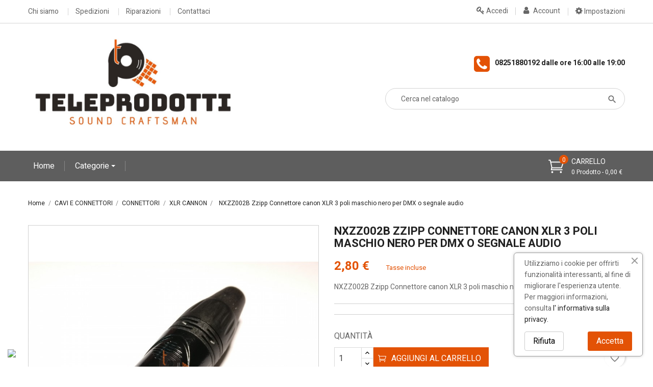

--- FILE ---
content_type: text/html; charset=utf-8
request_url: https://www.teleprodottistore.it/negozio/xlr-cannon/2697-nxzz002b-zzipp-connettore-canon-xlr-3-poli-maschio-nero-per-dmx-o-segnale-audio-8051361591708.html
body_size: 19312
content:
<!doctype html>
<html lang="it">

  <head>
    
      
  <meta charset="utf-8">


  <meta http-equiv="x-ua-compatible" content="ie=edge">



  <link rel="canonical" href="https://www.teleprodottistore.it/negozio/xlr-cannon/2697-nxzz002b-zzipp-connettore-canon-xlr-3-poli-maschio-nero-per-dmx-o-segnale-audio-8051361591708.html">

  <title>NXZZ002B Zzipp Connettore canon XLR 3 poli maschio nero per DMX o segnale audio</title>
  <meta name="description" content="NXZZ002B Zzipp Connettore canon XLR 3 poli maschio nero per DMX o segnale audio">
  <meta name="keywords" content="">
        <link rel="canonical" href="https://www.teleprodottistore.it/negozio/xlr-cannon/2697-nxzz002b-zzipp-connettore-canon-xlr-3-poli-maschio-nero-per-dmx-o-segnale-audio-8051361591708.html">
  


  <meta name="viewport" content="width=device-width, initial-scale=1">



  <link rel="icon" type="image/vnd.microsoft.icon" href="https://www.teleprodottistore.it/negozio/img/favicon.ico?1658567477">
  <link rel="shortcut icon" type="image/x-icon" href="https://www.teleprodottistore.it/negozio/img/favicon.ico?1658567477">



    <link rel="stylesheet" href="/negozio/modules/ps_checkout/views/css/payments.css?version=7.5.0.6" type="text/css" media="all">
  <link rel="stylesheet" href="https://fonts.googleapis.com/css?family=Heebo" type="text/css" media="all">
  <link rel="stylesheet" href="https://fonts.googleapis.com/css?family=Montserrat" type="text/css" media="all">
  <link rel="stylesheet" href="https://www.teleprodottistore.it/negozio/themes/probusiness/assets/cache/theme-91e08c48.css" type="text/css" media="all">
    <link rel="stylesheet" href="https://fonts.googleapis.com/css?family=Heebo:300,400,500,700,800,900" media="all" />



  

  <script type="text/javascript">
        var blockwishlistController = "https:\/\/www.teleprodottistore.it\/negozio\/module\/blockwishlist\/action";
        var prestashop = {"cart":{"products":[],"totals":{"total":{"type":"total","label":"Totale","amount":0,"value":"0,00\u00a0\u20ac"},"total_including_tax":{"type":"total","label":"Totale (tasse incl.)","amount":0,"value":"0,00\u00a0\u20ac"},"total_excluding_tax":{"type":"total","label":"Totale (tasse escl.)","amount":0,"value":"0,00\u00a0\u20ac"}},"subtotals":{"products":{"type":"products","label":"Totale parziale","amount":0,"value":"0,00\u00a0\u20ac"},"discounts":null,"shipping":{"type":"shipping","label":"Spedizione","amount":0,"value":""},"tax":null},"products_count":0,"summary_string":"0 articoli","vouchers":{"allowed":1,"added":[]},"discounts":[],"minimalPurchase":0,"minimalPurchaseRequired":""},"currency":{"id":1,"name":"Euro","iso_code":"EUR","iso_code_num":"978","sign":"\u20ac"},"customer":{"lastname":null,"firstname":null,"email":null,"birthday":null,"newsletter":null,"newsletter_date_add":null,"optin":null,"website":null,"company":null,"siret":null,"ape":null,"is_logged":false,"gender":{"type":null,"name":null},"addresses":[]},"language":{"name":"Italiano (Italian)","iso_code":"it","locale":"it-IT","language_code":"it","is_rtl":"0","date_format_lite":"d\/m\/Y","date_format_full":"d\/m\/Y H:i:s","id":2},"page":{"title":"","canonical":"https:\/\/www.teleprodottistore.it\/negozio\/xlr-cannon\/2697-nxzz002b-zzipp-connettore-canon-xlr-3-poli-maschio-nero-per-dmx-o-segnale-audio-8051361591708.html","meta":{"title":"NXZZ002B Zzipp Connettore canon XLR 3 poli maschio nero per DMX o segnale audio","description":"NXZZ002B Zzipp Connettore canon XLR 3 poli maschio nero per DMX o segnale audio","keywords":"","robots":"index"},"page_name":"product","body_classes":{"lang-it":true,"lang-rtl":false,"country-IT":true,"currency-EUR":true,"layout-full-width":true,"page-product":true,"tax-display-enabled":true,"product-id-2697":true,"product-NXZZ002B Zzipp Connettore canon XLR 3 poli maschio nero per DMX o segnale audio":true,"product-id-category-163":true,"product-id-manufacturer-34":true,"product-id-supplier-36":true,"product-available-for-order":true},"admin_notifications":[]},"shop":{"name":"Teleprodotti","logo":"https:\/\/www.teleprodottistore.it\/negozio\/img\/logo-1655842280.jpg","stores_icon":"https:\/\/www.teleprodottistore.it\/negozio\/img\/logo_stores.png","favicon":"https:\/\/www.teleprodottistore.it\/negozio\/img\/favicon.ico"},"urls":{"base_url":"https:\/\/www.teleprodottistore.it\/negozio\/","current_url":"https:\/\/www.teleprodottistore.it\/negozio\/xlr-cannon\/2697-nxzz002b-zzipp-connettore-canon-xlr-3-poli-maschio-nero-per-dmx-o-segnale-audio-8051361591708.html","shop_domain_url":"https:\/\/www.teleprodottistore.it","img_ps_url":"https:\/\/www.teleprodottistore.it\/negozio\/img\/","img_cat_url":"https:\/\/www.teleprodottistore.it\/negozio\/img\/c\/","img_lang_url":"https:\/\/www.teleprodottistore.it\/negozio\/img\/l\/","img_prod_url":"https:\/\/www.teleprodottistore.it\/negozio\/img\/p\/","img_manu_url":"https:\/\/www.teleprodottistore.it\/negozio\/img\/m\/","img_sup_url":"https:\/\/www.teleprodottistore.it\/negozio\/img\/su\/","img_ship_url":"https:\/\/www.teleprodottistore.it\/negozio\/img\/s\/","img_store_url":"https:\/\/www.teleprodottistore.it\/negozio\/img\/st\/","img_col_url":"https:\/\/www.teleprodottistore.it\/negozio\/img\/co\/","img_url":"https:\/\/www.teleprodottistore.it\/negozio\/themes\/probusiness\/assets\/img\/","css_url":"https:\/\/www.teleprodottistore.it\/negozio\/themes\/probusiness\/assets\/css\/","js_url":"https:\/\/www.teleprodottistore.it\/negozio\/themes\/probusiness\/assets\/js\/","pic_url":"https:\/\/www.teleprodottistore.it\/negozio\/upload\/","pages":{"address":"https:\/\/www.teleprodottistore.it\/negozio\/indirizzo","addresses":"https:\/\/www.teleprodottistore.it\/negozio\/indirizzi","authentication":"https:\/\/www.teleprodottistore.it\/negozio\/login","cart":"https:\/\/www.teleprodottistore.it\/negozio\/carrello","category":"https:\/\/www.teleprodottistore.it\/negozio\/index.php?controller=category","cms":"https:\/\/www.teleprodottistore.it\/negozio\/index.php?controller=cms","contact":"https:\/\/www.teleprodottistore.it\/negozio\/contattarci","discount":"https:\/\/www.teleprodottistore.it\/negozio\/sconto","guest_tracking":"https:\/\/www.teleprodottistore.it\/negozio\/tracciatura-ospite","history":"https:\/\/www.teleprodottistore.it\/negozio\/cronologia-ordini","identity":"https:\/\/www.teleprodottistore.it\/negozio\/identita","index":"https:\/\/www.teleprodottistore.it\/negozio\/","my_account":"https:\/\/www.teleprodottistore.it\/negozio\/il-mio-account","order_confirmation":"https:\/\/www.teleprodottistore.it\/negozio\/conferma-ordine","order_detail":"https:\/\/www.teleprodottistore.it\/negozio\/index.php?controller=order-detail","order_follow":"https:\/\/www.teleprodottistore.it\/negozio\/segui-ordine","order":"https:\/\/www.teleprodottistore.it\/negozio\/ordine","order_return":"https:\/\/www.teleprodottistore.it\/negozio\/index.php?controller=order-return","order_slip":"https:\/\/www.teleprodottistore.it\/negozio\/buono-ordine","pagenotfound":"https:\/\/www.teleprodottistore.it\/negozio\/pagina-non-trovata","password":"https:\/\/www.teleprodottistore.it\/negozio\/recupero-password","pdf_invoice":"https:\/\/www.teleprodottistore.it\/negozio\/index.php?controller=pdf-invoice","pdf_order_return":"https:\/\/www.teleprodottistore.it\/negozio\/index.php?controller=pdf-order-return","pdf_order_slip":"https:\/\/www.teleprodottistore.it\/negozio\/index.php?controller=pdf-order-slip","prices_drop":"https:\/\/www.teleprodottistore.it\/negozio\/calo-prezzi","product":"https:\/\/www.teleprodottistore.it\/negozio\/index.php?controller=product","search":"https:\/\/www.teleprodottistore.it\/negozio\/ricerca","sitemap":"https:\/\/www.teleprodottistore.it\/negozio\/mappa-del-sito","stores":"https:\/\/www.teleprodottistore.it\/negozio\/negozi","supplier":"https:\/\/www.teleprodottistore.it\/negozio\/fornitore","register":"https:\/\/www.teleprodottistore.it\/negozio\/login?create_account=1","order_login":"https:\/\/www.teleprodottistore.it\/negozio\/ordine?login=1"},"alternative_langs":[],"theme_assets":"\/negozio\/themes\/probusiness\/assets\/","actions":{"logout":"https:\/\/www.teleprodottistore.it\/negozio\/?mylogout="},"no_picture_image":{"bySize":{"small_default":{"url":"https:\/\/www.teleprodottistore.it\/negozio\/img\/p\/it-default-small_default.jpg","width":98,"height":98},"cart_default":{"url":"https:\/\/www.teleprodottistore.it\/negozio\/img\/p\/it-default-cart_default.jpg","width":125,"height":125},"home_default":{"url":"https:\/\/www.teleprodottistore.it\/negozio\/img\/p\/it-default-home_default.jpg","width":250,"height":250},"medium_default":{"url":"https:\/\/www.teleprodottistore.it\/negozio\/img\/p\/it-default-medium_default.jpg","width":452,"height":452},"large_default":{"url":"https:\/\/www.teleprodottistore.it\/negozio\/img\/p\/it-default-large_default.jpg","width":800,"height":800}},"small":{"url":"https:\/\/www.teleprodottistore.it\/negozio\/img\/p\/it-default-small_default.jpg","width":98,"height":98},"medium":{"url":"https:\/\/www.teleprodottistore.it\/negozio\/img\/p\/it-default-home_default.jpg","width":250,"height":250},"large":{"url":"https:\/\/www.teleprodottistore.it\/negozio\/img\/p\/it-default-large_default.jpg","width":800,"height":800},"legend":""}},"configuration":{"display_taxes_label":true,"display_prices_tax_incl":true,"is_catalog":false,"show_prices":true,"opt_in":{"partner":false},"quantity_discount":{"type":"discount","label":"Sconto unit\u00e0"},"voucher_enabled":1,"return_enabled":0},"field_required":[],"breadcrumb":{"links":[{"title":"Home","url":"https:\/\/www.teleprodottistore.it\/negozio\/"},{"title":"CAVI E CONNETTORI","url":"https:\/\/www.teleprodottistore.it\/negozio\/35-cavi-e-connettori"},{"title":"CONNETTORI","url":"https:\/\/www.teleprodottistore.it\/negozio\/66-connettori"},{"title":"XLR CANNON","url":"https:\/\/www.teleprodottistore.it\/negozio\/163-xlr-cannon"},{"title":"NXZZ002B Zzipp Connettore canon XLR 3 poli maschio nero per DMX o segnale audio","url":"https:\/\/www.teleprodottistore.it\/negozio\/xlr-cannon\/2697-nxzz002b-zzipp-connettore-canon-xlr-3-poli-maschio-nero-per-dmx-o-segnale-audio-8051361591708.html"}],"count":5},"link":{"protocol_link":"https:\/\/","protocol_content":"https:\/\/"},"time":1769766785,"static_token":"e37a264250fc5b2509ceba9eda5f0b00","token":"960e64b854e7f13f6fc79367f6283baf","debug":false};
        var prestashopFacebookAjaxController = "https:\/\/www.teleprodottistore.it\/negozio\/module\/ps_facebook\/Ajax";
        var productsAlreadyTagged = [];
        var ps_checkoutApplePayUrl = "https:\/\/www.teleprodottistore.it\/negozio\/module\/ps_checkout\/applepay?token=e37a264250fc5b2509ceba9eda5f0b00";
        var ps_checkoutAutoRenderDisabled = false;
        var ps_checkoutCancelUrl = "https:\/\/www.teleprodottistore.it\/negozio\/module\/ps_checkout\/cancel?token=e37a264250fc5b2509ceba9eda5f0b00";
        var ps_checkoutCardBrands = ["MASTERCARD","VISA","AMEX"];
        var ps_checkoutCardFundingSourceImg = "\/negozio\/modules\/ps_checkout\/views\/img\/payment-cards.png";
        var ps_checkoutCardLogos = {"AMEX":"\/negozio\/modules\/ps_checkout\/views\/img\/amex.svg","CB_NATIONALE":"\/negozio\/modules\/ps_checkout\/views\/img\/cb.svg","DINERS":"\/negozio\/modules\/ps_checkout\/views\/img\/diners.svg","DISCOVER":"\/negozio\/modules\/ps_checkout\/views\/img\/discover.svg","JCB":"\/negozio\/modules\/ps_checkout\/views\/img\/jcb.svg","MAESTRO":"\/negozio\/modules\/ps_checkout\/views\/img\/maestro.svg","MASTERCARD":"\/negozio\/modules\/ps_checkout\/views\/img\/mastercard.svg","UNIONPAY":"\/negozio\/modules\/ps_checkout\/views\/img\/unionpay.svg","VISA":"\/negozio\/modules\/ps_checkout\/views\/img\/visa.svg"};
        var ps_checkoutCartProductCount = 0;
        var ps_checkoutCheckUrl = "https:\/\/www.teleprodottistore.it\/negozio\/module\/ps_checkout\/check?token=e37a264250fc5b2509ceba9eda5f0b00";
        var ps_checkoutCheckoutTranslations = {"checkout.go.back.label":"Processo di acquisto","checkout.go.back.link.title":"Torna al pagamento","checkout.card.payment":"Pagamento con carta","checkout.page.heading":"Riepilogo dell\u2019ordine","checkout.cart.empty":"Il tuo carrello \u00e8 vuoto.","checkout.page.subheading.card":"Carta","checkout.page.subheading.paypal":"PayPal","checkout.payment.by.card":"Hai scelto di pagare con una carta.","checkout.payment.by.paypal":"Hai scelto di pagare con PayPal.","checkout.order.summary":"Ecco un riepilogo del tuo ordine:","checkout.order.amount.total":"L\u2019importo totale del tuo ordine ammonta a","checkout.order.included.tax":"(IVA inclusa)","checkout.order.confirm.label":"Confermare l\u2019ordine facendo clic su \u201cConfermo l\u2019ordine\u201d","checkout.payment.token.delete.modal.header":"Eliminare questo metodo di pagamento?","checkout.payment.token.delete.modal.content":"Il seguente metodo di pagamento sar\u00e0 eliminato dal tuo account:","checkout.payment.token.delete.modal.confirm-button":"Elimina metodo di pagamento","checkout.payment.loader.processing-request":"Attendere, stiamo elaborando la tua richiesta","checkout.payment.others.link.label":"Altri metodi di pagamento","checkout.payment.others.confirm.button.label":"Confermo l\u2019ordine","checkout.form.error.label":"Si \u00e8 verificato un errore durante il pagamento. Riprova o contatta il team di supporto.","loader-component.label.header":"Grazie per l\u2019acquisto!","loader-component.label.body":"Si prega di attendere durante l'elaborazione del tuo pagamento","loader-component.label.body.longer":"Ci stiamo impiegando pi\u00f9 del previsto. Attendere prego\u2026","payment-method-logos.title":"Pagamenti sicuri al 100%.","express-button.cart.separator":"o","express-button.checkout.express-checkout":"Acquisto rapido","ok":"Ok","cancel":"Annulla","paypal.hosted-fields.label.card-name":"Nome del titolare","paypal.hosted-fields.placeholder.card-name":"Nome del titolare","paypal.hosted-fields.label.card-number":"Numero di carta","paypal.hosted-fields.placeholder.card-number":"Numero di carta","paypal.hosted-fields.label.expiration-date":"Data di scadenza","paypal.hosted-fields.placeholder.expiration-date":"MM\/YY","paypal.hosted-fields.label.cvv":"CVC","paypal.hosted-fields.placeholder.cvv":"XXX","error.paypal-sdk":"Nessuna istanza del SDK JavaScript di PayPal","error.google-pay-sdk":"Nessuna istanza del SDK JavaScript di Google Pay","error.apple-pay-sdk":"Nessuna istanza del SDK JavaScript di Apple Pay","error.google-pay.transaction-info":"Si \u00e8 verificato un errore durante il recupero delle informazioni sulla transazione Google Pay","error.apple-pay.payment-request":"Si \u00e8 verificato un errore durante il recupero della richiesta di pagamento Apple Pay","error.paypal-sdk.contingency.cancel":"Autenticazione del titolare della carta annullata. Si prega di scegliere un altro metodo di pagamento o riprovare.","error.paypal-sdk.contingency.error":"Si \u00e8 verificato un errore durante l'autenticazione del titolare della carta. Si prega di scegliere un altro metodo di pagamento o riprovare.","error.paypal-sdk.contingency.failure":"Autenticazione del titolare della carta fallita. Si prega di scegliere un altro metodo di pagamento o riprovare.","error.paypal-sdk.contingency.unknown":"L'identit\u00e0 del titolare della carta non pu\u00f2 essere verificata. Si prega di scegliere un altro metodo di pagamento o riprovare.","APPLE_PAY_MERCHANT_SESSION_VALIDATION_ERROR":"Non possiamo elaborare il tuo pagamento Apple Pay al momento. Questo potrebbe essere dovuto a un problema di verifica della configurazione del pagamento per questo sito. Riprova pi\u00f9 tardi o scegli un altro metodo di pagamento.","APPROVE_APPLE_PAY_VALIDATION_ERROR":"Abbiamo riscontrato un problema durante l\u2019elaborazione del tuo pagamento Apple Pay. Verifica i dettagli del tuo ordine e riprova o utilizza un altro metodo di pagamento."};
        var ps_checkoutCheckoutUrl = "https:\/\/www.teleprodottistore.it\/negozio\/ordine";
        var ps_checkoutConfirmUrl = "https:\/\/www.teleprodottistore.it\/negozio\/conferma-ordine";
        var ps_checkoutCreateUrl = "https:\/\/www.teleprodottistore.it\/negozio\/module\/ps_checkout\/create?token=e37a264250fc5b2509ceba9eda5f0b00";
        var ps_checkoutCustomMarks = {"google_pay":"\/negozio\/modules\/ps_checkout\/views\/img\/google_pay.svg"};
        var ps_checkoutExpressCheckoutCartEnabled = true;
        var ps_checkoutExpressCheckoutOrderEnabled = true;
        var ps_checkoutExpressCheckoutProductEnabled = false;
        var ps_checkoutExpressCheckoutSelected = false;
        var ps_checkoutExpressCheckoutUrl = "https:\/\/www.teleprodottistore.it\/negozio\/module\/ps_checkout\/ExpressCheckout?token=e37a264250fc5b2509ceba9eda5f0b00";
        var ps_checkoutFundingSource = "paypal";
        var ps_checkoutFundingSourcesSorted = ["card","paypal","paylater","google_pay","bancontact","eps","ideal","mybank","p24","blik"];
        var ps_checkoutGooglePayUrl = "https:\/\/www.teleprodottistore.it\/negozio\/module\/ps_checkout\/googlepay?token=e37a264250fc5b2509ceba9eda5f0b00";
        var ps_checkoutHostedFieldsContingencies = "SCA_WHEN_REQUIRED";
        var ps_checkoutHostedFieldsEnabled = true;
        var ps_checkoutIconsPath = "\/negozio\/modules\/ps_checkout\/views\/img\/icons\/";
        var ps_checkoutLoaderImage = "\/negozio\/modules\/ps_checkout\/views\/img\/loader.svg";
        var ps_checkoutPartnerAttributionId = "PrestaShop_Cart_PSXO_PSDownload";
        var ps_checkoutPayLaterCartPageButtonEnabled = true;
        var ps_checkoutPayLaterCategoryPageBannerEnabled = false;
        var ps_checkoutPayLaterHomePageBannerEnabled = true;
        var ps_checkoutPayLaterOrderPageBannerEnabled = false;
        var ps_checkoutPayLaterOrderPageButtonEnabled = false;
        var ps_checkoutPayLaterOrderPageMessageEnabled = true;
        var ps_checkoutPayLaterProductPageBannerEnabled = false;
        var ps_checkoutPayLaterProductPageButtonEnabled = false;
        var ps_checkoutPayLaterProductPageMessageEnabled = true;
        var ps_checkoutPayPalButtonConfiguration = "";
        var ps_checkoutPayPalEnvironment = "LIVE";
        var ps_checkoutPayPalOrderId = "";
        var ps_checkoutPayPalSdkConfig = {"clientId":"AXjYFXWyb4xJCErTUDiFkzL0Ulnn-bMm4fal4G-1nQXQ1ZQxp06fOuE7naKUXGkq2TZpYSiI9xXbs4eo","merchantId":"WA78GBXU9WQX4","currency":"EUR","intent":"capture","commit":"false","vault":"false","integrationDate":"2022-14-06","dataPartnerAttributionId":"PrestaShop_Cart_PSXO_PSDownload","dataCspNonce":"","dataEnable3ds":"true","enableFunding":"mybank,paylater","components":"marks,funding-eligibility,messages,googlepay"};
        var ps_checkoutPayWithTranslations = {"card":"Paga tramite carta - Pagamenti sicuri al 100%.","paypal":"Paga con un conto PayPal","paylater":"Paga a rate con PayPal Pay Later","google_pay":"Paga tramite Google Pay","bancontact":"Paga tramite Bancontact","eps":"Paga tramite EPS","ideal":"Paga tramite iDEAL","mybank":"Paga tramite MyBank","p24":"Paga tramite Przelewy24","blik":"Paga tramite BLIK"};
        var ps_checkoutPaymentMethodLogosTitleImg = "\/negozio\/modules\/ps_checkout\/views\/img\/icons\/lock_checkout.svg";
        var ps_checkoutPaymentUrl = "https:\/\/www.teleprodottistore.it\/negozio\/module\/ps_checkout\/payment?token=e37a264250fc5b2509ceba9eda5f0b00";
        var ps_checkoutRenderPaymentMethodLogos = true;
        var ps_checkoutValidateUrl = "https:\/\/www.teleprodottistore.it\/negozio\/module\/ps_checkout\/validate?token=e37a264250fc5b2509ceba9eda5f0b00";
        var ps_checkoutVaultUrl = "https:\/\/www.teleprodottistore.it\/negozio\/module\/ps_checkout\/vault?token=e37a264250fc5b2509ceba9eda5f0b00";
        var ps_checkoutVersion = "7.5.0.6";
        var psemailsubscription_subscription = "https:\/\/www.teleprodottistore.it\/negozio\/module\/ps_emailsubscription\/subscription";
        var psr_icon_color = "#F19D76";
        var removeFromWishlistUrl = "https:\/\/www.teleprodottistore.it\/negozio\/module\/blockwishlist\/action?action=deleteProductFromWishlist";
        var wishlistAddProductToCartUrl = "https:\/\/www.teleprodottistore.it\/negozio\/module\/blockwishlist\/action?action=addProductToCart";
        var wishlistUrl = "https:\/\/www.teleprodottistore.it\/negozio\/module\/blockwishlist\/view";
      </script>



  <style>/*Main background           -------     color 1 */
/*background hover item     -------     color 2 */
/*text color                -------     color 3 */
/*text hover color          -------     color 4*/
/*border color              -------     color 5 */
.ets_mm_megamenu .mm_menus_li h4,
.ets_mm_megamenu .mm_menus_li h5,
.ets_mm_megamenu .mm_menus_li h6,
.ets_mm_megamenu .mm_menus_li h1,
.ets_mm_megamenu .mm_menus_li h2,
.ets_mm_megamenu .mm_menus_li h3,
.ets_mm_megamenu .mm_menus_li h4 *:not(i),
.ets_mm_megamenu .mm_menus_li h5 *:not(i),
.ets_mm_megamenu .mm_menus_li h6 *:not(i),
.ets_mm_megamenu .mm_menus_li h1 *:not(i),
.ets_mm_megamenu .mm_menus_li h2 *:not(i),
.ets_mm_megamenu .mm_menus_li h3 *:not(i),
.ets_mm_megamenu .mm_menus_li > a{
    font-family: 'Heebo';
}
.ets_mm_megamenu *{
    font-family: 'Heebo';
}

.layout_layout1 .mm_menus_li:hover > a, 
    .layout_layout1 .mm_menus_li.active > a,
    #header .layout_layout1 .mm_menus_li:hover > a, 
    #header .layout_layout1 .mm_menus_li.active > a{color:  #E35205;}
    
.layout_layout1 li:hover > a,
    .layout_layout1 li > a:hover,
    #header .layout_layout1 li:hover > a,
    #header .layout_layout1 .mm_columns_ul .mm_block_type_product .product-title > a:hover,
    #header .layout_layout1 li > a:hover{color: ;}
    
.layout_layout2 .mm_columns_ul li:hover > a,
    .layout_layout2 .mm_columns_ul li > a:hover,
    #header .layout_layout2 .mm_columns_ul .mm_block_type_product .product-title > a:hover,
    #header .layout_layout2 .mm_columns_ul li:hover > a,
    #header .layout_layout2 .mm_columns_ul li > a:hover{color: ;}

.layout_layout3 .mm_columns_ul .ets_mm_categories .has-sub li:hover > a,
    .layout_layout3 .mm_columns_ul .ets_mm_categories .has-sub li > a:hover,
    #header .layout_layout3 .mm_columns_ul .ets_mm_categories .has-sub li:hover > a,
    #header .layout_layout3 .mm_columns_ul .ets_mm_categories .has-sub li > a:hover{
        color: ;
    }
.layout_layout3 .mm_columns_ul li:hover > a,
    .layout_layout3 .mm_columns_ul li > a:hover,
    #header .layout_layout3 .mm_columns_ul li:hover > a,
    #header .layout_layout3 .mm_columns_ul li > a:hover{color: ;}
    
.layout_layout4 .mm_columns_ul li:hover > a,
    .layout_layout4 .mm_columns_ul li > a:hover,
    #header .layout_layout4 .mm_columns_ul li:hover > a,
    #header .layout_layout4 .mm_columns_ul .mm_block_type_product .product-title > a:hover,
    #header .layout_layout4 .mm_columns_ul li > a:hover{color: ;}

.layout_layout5 li:hover > a,
    .layout_layout5 li > span.arrow:hover,
    .layout_layout5 li > a:hover,
    .layout_layout5 .mm_menus_li.active > a,
    #header .layout_layout5 li:hover > a,
    #header .layout_layout5 .mm_columns_ul .mm_block_type_product .product-title > a:hover,
    #header .layout_layout5 li > span.arrow:hover
    #header .layout_layout5 li > a:hover,
    #header .layout_layout5 .mm_menus_li.active > a,
    .layout_layout5 .ets_mm_block_content .has-sub:hover > a:after,
    #header .layout_layout5 .ets_mm_block_content .has-sub:hover > a:after{
        border-color: ;
    }
    
/*layout 5*/
    .layout_layout5 li:hover > a,
    .layout_layout5 li > span.arrow:hover,
    .layout_layout5 li > a:hover,
    .layout_layout5 .mm_menus_li.active > a,
    #header .layout_layout5 li:hover > a,
    #header .layout_layout5 .mm_columns_ul .mm_block_type_product .product-title > a:hover,
    #header .layout_layout5 li > span.arrow:hover
    #header .layout_layout5 li > a:hover,
    #header .layout_layout5 .mm_menus_li.active > a{color: ;}
    
    
    
@media (min-width: 768px){
    /*layout 1*/
    .layout_layout1 .mm_menus_li > a,
    #header .layout_layout1 .mm_menus_li > a{color:  #E35205;}
    .layout_layout1 .mm_menus_li > a:before{background-color:  #E35205;}
    
    
    /*layout 2*/
    .layout_layout2 .ets_mm_megamenu_content{background: #5E5E5E;}
    .layout_layout2 .mm_menus_li:hover > a,
    .layout_layout2 .mm_menus_li.active > a,
    #header .layout_layout2 .mm_menus_li:hover > a,
    #header .layout_layout2 .mm_menus_li.active > a{background-color: ;}
    
    
    
    /*layout 3*/
    .layout_layout3 .ets_mm_megamenu_content{background: ;}

    .layout_layout3 .mm_menus_li:hover > a,
    .layout_layout3 .mm_menus_li.active > a{background-color: ;}
    
    
    
    
    
    .mm_columns_ul .ets_mm_categories .has-sub:hover > a:after{
        border-color: ;
    }
    
    .layout_layout3 .mm_menus_li > .mm_columns_ul{
        background-color: ;
        border-color: ;
    }
    .layout_layout3 .mm_menus_li > .mm_columns_ul h4,
    .layout_layout3 .mm_menus_li > .mm_columns_ul h4 a,
    #header .layout_layout3 .mm_menus_li > .mm_columns_ul h4 a{
        color: #fff;
    }
    .layout_layout3.ets_mm_block_content .has-sub > a:after{
        border-top-color: ;
    }
    
    
    /*layout 4*/
    .layout_layout4 .ets_mm_megamenu_content {
      border-bottom-color:  #E35205;
    }
    .layout_layout4 .mm_menus_li:hover > a, 
    .layout_layout4 .mm_menus_li.active > a,
    .layout_layout4 .mm_menus_li:hover > span, 
    .layout_layout4 .mm_menus_li.active > span,
    #header .layout_layout4 .mm_menus_li:hover > a, 
    #header .layout_layout4 .mm_menus_li.active > a,
    #header .layout_layout4 .mm_menus_li:hover > span, 
    #header .layout_layout4 .mm_menus_li.active > span {
      background-color:  #E35205;
      color: #fff;
    }
}



@media only screen and (max-width: 767px){
    .ybc-menu-toggle,
    .transition_floating .close_menu, 
    .transition_full .close_menu {
        background-color: ;
        color: ;
    }
    .ets_mm_megamenu .ets_mm_megamenu_content .mm_menus_ul .close_menu *{
        color:  !important;
    }
    .ets_mm_megamenu .ets_mm_megamenu_content .mm_menus_ul .close_menu .icon-bar{
        background-color:  !important;
    }
    .ets_mm_megamenu .mm_menus_back_icon{
        border-color: ;
    }
    .ybc-menu-toggle .icon-bar {
      background-color: ;
    }
    
    .mm_menus_li:hover > a,
    #header .mm_menus_li:hover > a{color: ;}
    .mm_menus_li:hover > .arrow:before{
        border-color: ;
    }

}
</style>
<style>body{font-family: Heebo;}
/**/
body.ybc-skin-custom{
    /*background: #ffffff!important;*/
}

body.ybc-skin-custom a:not(.btn):hover,
body.ybc-skin-custom #header .ybc-widget-ybc-custom-4 li a:hover,
body.ybc-skin-custom .ybc_coppyright a,
body.ybc-skin-custom .dropdown:hover .expand-more,
body.ybc-skin-custom .product-price-and-shipping,
body.ybc-skin-custom .search_icon_toogle:hover,
body.ybc-skin-custom .add_to_cart_button .btn.btn-primary:hover,
body.ybc-skin-custom #blockcart-modal .product-name,
body.ybc-skin-custom .product-price,
body.ybc-skin-custom .nav-item .nav-link.active, 
body.ybc-skin-custom .nav-item .nav-separtor.active,
body.ybc-skin-custom .cart-total .value,
body.ybc-skin-custom .page-my-account #content .links a:hover i,
body.ybc-skin-custom .star.star_on,
body.ybc-skin-custom .main-color,
body.ybc-skin-custom div.star.star_hover:after,
body.ybc-skin-custom .block-categories .collapse-icons .add:hover, 
body.ybc-skin-custom .block-categories .collapse-icons .remove:hover,
body.ybc-skin-custom .dropdown:hover .expand-more,
body.ybc-skin-custom .product-prices div,
body.ybc-skin-custom .shop_text_nav > i,
body.ybc-skin-custom .block_newsletter form .submit_subscribe:hover:before,
body.ybc-skin-custom .cart-wishlist-item .product-quantity,
body.ybc-skin-custom .search-widget form button[type="submit"]:hover,
body.ybc-skin-custom .comments_note div.star.star_on:after,
body.ybc-skin-custom.page-my-account #content .links a:hover,
body.ybc-skin-custom .social-sharing li a:hover:before{
    color: #e35205;
}
body.ybc-skin-custom .main_color span{
    color: #e35205!important;
}
body.ybc-skin-custom .mls_layer_type_front_button:hover span,
body.ybc-skin-custom .custom-radio input[type="radio"]:checked + span{
    background-color: #e35205!important;
}


body.ybc-skin-custom .ybc-widget-item-link:hover,
body.ybc-skin-custom .cart-preview .cart-products-count.cart-products-count-absolution,
body.ybc-skin-custom .discount-percentage,
body.ybc-skin-custom #blockcart-modal .modal-header,
body.ybc-skin-custom .search-widget form button[type="submit"]:hover,
body.ybc-skin-custom .cart-wishlist-checkout:hover,
body.ybc-skin-custom .btn-primary:hover,
body.ybc-skin-custom #new_comment_form button:hover,
body.ybc-skin-custom .pagination .current a,
body.ybc-skin-custom .products-sort-order .select-list:hover,
body.ybc-skin-custom .mls_pag_button.active,
body.ybc-skin-custom .mls_nav > div:hover,
body.ybc-skin-custom .product-miniature .add_to_cart.btn-primary:hover,
body.ybc-skin-custom .btn-primary,
body.ybc-skin-custom .owl-next,
body.ybc-skin-custom .owl-prev,
body.ybc-skin-custom .read_more,
body.ybc-skin-custom .quick-view:hover,
body.ybc-skin-custom .block-social li a:hover,
body.ybc-skin-custom .view_product:hover,
body.ybc-skin-custom .wishlist .addToWishlist:hover,
body.ybc-skin-custom .product-flags li.new,
body.ybc-skin-custom .wishlist .wishlist_button_list:hover,
body.ybc-skin-custom .layout_layout2 .mm_menus_li:hover > a, 
body.ybc-skin-custom .btn-secondary:hover, 
body.ybc-skin-custom .btn-tertiary:hover,
body.ybc-skin-custom .scroll_top,
body.ybc-skin-custom .layout_layout2 .mm_menus_li.active > a, 
body.ybc-skin-custom #footer .ybc-theme-panel-inner #ybc_tc_float_header li.active{
    border-color: #e35205;
    background-color: #e35205;
}
body.ybc-skin-custom .ybc-theme-panel-btn{
    border-left-color: #e35205;
}

body.ybc-skin-custom .quick-view:hover,
body.ybc-skin-custom .add_to_cart_button .btn.btn-primary:hover,
body.ybc-skin-custom .pagination a:hover,
body.ybc-skin-custom .block-social li a:hover,
body.ybc-skin-custom .wishlist .addToWishlist:hover,
body.ybc-skin-custom .social-sharing li a:hover,
body.ybc-skin-custom .scroll_top::after,
body.ybc-skin-custom .scroll_top::before,
body#checkout.ybc-skin-custom section.checkout-step .address-item.selected,
body.ybc-skin-custom .block_newsletter form input[type="text"]:focus{
    border-color: #e35205;
}

body.ybc-skin-custom .form-control:focus,
body.ybc-skin-custom .input-group.focus {
  outline-color: #e35205;
}
</style><script type="text/javascript">
    var PH_INSTA_LINK_AJAX = "https://www.teleprodottistore.it/negozio/module/ph_instagram/common";
    var PH_INSTA_TOKEN = "04e85bdf3a5e72569118dd636f39b8fb";
</script>
<script type="text/javascript" src="/negozio/modules/ph_instagram/views/js/fancybox.js" defer="defer"></script>
<script type="text/javascript" src="/negozio/modules/ph_instagram/views/js/front.js" defer="defer"></script>



    
  <meta property="og:type" content="product">
  <meta property="og:url" content="https://www.teleprodottistore.it/negozio/xlr-cannon/2697-nxzz002b-zzipp-connettore-canon-xlr-3-poli-maschio-nero-per-dmx-o-segnale-audio-8051361591708.html">
  <meta property="og:title" content="NXZZ002B Zzipp Connettore canon XLR 3 poli maschio nero per DMX o segnale audio">
  <meta property="og:site_name" content="Teleprodotti">
  <meta property="og:description" content="NXZZ002B Zzipp Connettore canon XLR 3 poli maschio nero per DMX o segnale audio">
  <meta property="og:image" content="https://www.teleprodottistore.it/negozio/4137-large_default/nxzz002b-zzipp-connettore-canon-xlr-3-poli-maschio-nero-per-dmx-o-segnale-audio.jpg">
  <meta property="product:pretax_price:amount" content="2.295082">
  <meta property="product:pretax_price:currency" content="EUR">
  <meta property="product:price:amount" content="2.8">
  <meta property="product:price:currency" content="EUR">
    <meta property="product:weight:value" content="0.200000">
  <meta property="product:weight:units" content="kg">
  

  </head>

  <body id="product" class="lang-it country-it currency-eur layout-full-width page-product tax-display-enabled product-id-2697 product-nxzz002b-zzipp-connettore-canon-xlr-3-poli-maschio-nero-per-dmx-o-segnale-audio product-id-category-163 product-id-manufacturer-34 product-id-supplier-36 product-available-for-order  ybc-float_css3-yes ybc-layout-layouthome1 ybc-skin-custom ybc-product_layout-layout3 ybc-contact_form_layout-contactlayout1">

    
      
    

    <main>
      
              

      <header id="header">
        
          <div class="header_content">

  <nav class="header-nav">
    <div class="container">
        <div class="nav">
            <div class="left-nav">
                          <ul class="ybc-widget-ybc-custom-4">
                            <li class="ybc-widget-item">
                                                                                <div class="ybc-widget-description"><ul>
<li><a href="https://www.teleprodottistore.it/negozio/content/4-chi-siamo">Chi siamo</a></li>
<li><a href="https://www.teleprodottistore.it/negozio/content/1-consegna">Spedizioni</a></li>
<li><a href="https://www.teleprodottistore.it/riparazione/">Riparazioni</a></li>
<li><a href="https://www.teleprodottistore.it/negozio/contattarci">Contattaci</a>
<ul>
<li><a href="https://web.whatsapp.com/send?phone=393492555717&amp;text=https://www.teleprodottistore.it/negozio/contattarci">Whatsapp</a></li>
<li><a href="mailto:info@teleprodottistore.it">Scrivi una mail</a></li>
</ul>
</li>
</ul></div>                </li>
                    </ul>
    

            </div>
            
            <div class="toogle_nav_button">
                <span class="toogle_nav">
                    <i class="fa fa-cog"></i>
                    Impostazioni
                </span>
                <div class="toogle_nav_content">
                   
                </div>
            </div>
            <div class="ybc_myaccout">
                <div class="toogle_user">
                    <a href="https://www.teleprodottistore.it/negozio/il-mio-account" title="Il mio account" rel="nofollow" >
                        <i class="fa fa-user"></i>
                        <span>Account</span>
                    </a>
                </div>
            </div>

                          <a class="login userinfor" href="https://www.teleprodottistore.it/negozio/il-mio-account" title="Accedi al tuo account cliente" rel="nofollow" >
                <i class="fa fa-key"></i>
                <span>Accedi</span>
              </a>
                    </div>
    </div>
  </nav>



  <div class="header-top">
    <div class="container">
       <div class="row">
        <div id="_desktop_logo">
          <a href="https://www.teleprodottistore.it/negozio/">
            <img class="logo img-responsive" src="https://www.teleprodottistore.it/negozio/img/logo-1655842280.jpg" alt="Teleprodotti">
          </a>
        </div>
        <div id="_desktop_contact_link">
  <div id="contact-link" class="shop_text_nav">
    <i aria-hidden="true" class="fa fa-phone-square"></i>
    <div class="shop_text_nav_config">
              <span>08251880192 dalle ore 16:00 alle 19:00</span> 

          </div>
  </div>
</div>

        <!-- Block search module TOP -->
<div id="search_widget" class="col-lg-5 col-md-5 col-sm-12 search-widget" data-search-controller-url="//www.teleprodottistore.it/negozio/ricerca">
	<span class="toogle_search_top">
        <i class="material-icons material-icons-search" ></i>
    </span>
    <div class="search_block_top_fixed">
        <form method="get" action="//www.teleprodottistore.it/negozio/ricerca">
    		<input type="hidden" name="controller" value="search">
    		<input type="text" name="s" value="" placeholder="Cerca nel catalogo">
    		<button type="submit">
    			<i class="material-icons material-icons-search"></i>
    		</button>
    	</form>
    </div>
</div>
<!-- /Block search module TOP -->

<div id="_desktop_cart">
  <div class="blockcart cart-preview inactive" data-refresh-url="//www.teleprodottistore.it/negozio/module/ps_shoppingcart/ajax">
    <div class="header">
      <a rel="nofollow" href="//www.teleprodottistore.it/negozio/carrello?action=show">
        <i class="icon icon_cart_alt"></i>
        <span class="cart-products-label">Carrello</span>
        <span class="cart-products-count">0 Prodotto - 0,00 € </span>
        <span class="cart-products-count cart-products-count-absolution">0</span>
      </a>

      <div class="body cart-hover-content">
        <ul>
                  </ul>
                  <div class="cart-subtotals">
                          <div class="products">
                <span class="label">Totale parziale</span>
                <span class="value">0,00 €</span>
              </div>
                          <div class="">
                <span class="label"></span>
                <span class="value"></span>
              </div>
                          <div class="shipping">
                <span class="label">Spedizione</span>
                <span class="value"></span>
              </div>
                          <div class="">
                <span class="label"></span>
                <span class="value"></span>
              </div>
                      </div>
                      <div class="cart-total">
              <span class="label">Totale</span>
              <span class="value">0,00 €</span>
            </div>

                          <div class="cart-wishlist-action">
          <a class="cart-wishlist-checkout" href="//www.teleprodottistore.it/negozio/carrello?action=show">Check Out</a>
        </div>
      </div>
    </div>
  </div>
</div>

      </div>
    </div>
  </div>
  
      <div class="ets_mm_megamenu 
        layout_layout2  
        skin_custom  
        transition_fadeInUp   
        transition_default 
         
        sticky_enabled 
        enable_active_menu 
        ets-dir-ltr        hook-custom        single_layout">
        <div class="ets_mm_megamenu_content">
            <div class="container">
                <div class="ybc-menu-toggle ybc-menu-btn closed">
                    <span class="ybc-menu-button-toggle_icon">
                        <i class="icon-bar"></i>
                        <i class="icon-bar"></i>
                        <i class="icon-bar"></i>
                    </span>
                    Menu
                </div>
                    <ul class="mm_menus_ul">
        <li class="close_menu">
            <div class="pull-left">
                <span class="mm_menus_back">
                    <i class="icon-bar"></i>
                    <i class="icon-bar"></i>
                    <i class="icon-bar"></i>
                </span>
                Menu
                
            </div>
            <div class="pull-right">
                <span class="mm_menus_back_icon"></span>
                Indietro
            </div>
        </li>
                    <li  class="mm_menus_li  mm_sub_align_full ">
                
                <a href="https://www.teleprodottistore.it/negozio/">
                    Home
                                    </a>
                
                                     
            </li>
                    <li  class="mm_menus_li  mm_sub_align_full mm_has_sub">
                
                <a href="https://www.teleprodottistore.it/negozio/2-home">
                    Categorie
                                    </a>
                
                <span class="arrow closed"></span>                                    <ul class="mm_columns_ul" style="width:100%;">
                                                    <li class="mm_columns_li column_size_2  mm_has_sub">
                                                                    <ul class="mm_blocks_ul">
                                                                                    <li data-id-block="2" class="mm_blocks_li">
                                                    
    <div class="ets_mm_block mm_block_type_category ">
        <h4>Audio</h4>
        <div class="ets_mm_block_content">        
                                <ul class="ets_mm_categories">
                    <li class="has-sub">
                <a href="https://www.teleprodottistore.it/negozio/168-altoparlanti">ALTOPARLANTI</a>
                    <ul class="ets_mm_categories">
                    <li >
                <a href="https://www.teleprodottistore.it/negozio/173-coassiali">COASSIALI</a>
                            </li>
                    <li >
                <a href="https://www.teleprodottistore.it/negozio/176-driver">DRIVER</a>
                            </li>
                    <li >
                <a href="https://www.teleprodottistore.it/negozio/174-full-range">FULL RANGE</a>
                            </li>
                    <li >
                <a href="https://www.teleprodottistore.it/negozio/171-midrange">MIDRANGE</a>
                            </li>
                    <li >
                <a href="https://www.teleprodottistore.it/negozio/175-passivi">PASSIVI</a>
                            </li>
                    <li class="has-sub">
                <a href="https://www.teleprodottistore.it/negozio/50-ricambi-rcf">RICAMBI RCF  </a>
                    <ul class="ets_mm_categories">
                    <li >
                <a href="https://www.teleprodottistore.it/negozio/198-ricambi-serie-4pro">RICAMBI SERIE 4PRO</a>
                            </li>
                    <li >
                <a href="https://www.teleprodottistore.it/negozio/52-ricambi-serie-art-300">RICAMBI SERIE ART 300</a>
                            </li>
                    <li >
                <a href="https://www.teleprodottistore.it/negozio/188-ricambi-serie-art-400">RICAMBI SERIE ART 400</a>
                            </li>
                    <li >
                <a href="https://www.teleprodottistore.it/negozio/189-ricambi-serie-art-500">RICAMBI SERIE ART 500</a>
                            </li>
                    <li >
                <a href="https://www.teleprodottistore.it/negozio/187-ricambi-serie-art-700">RICAMBI SERIE ART 700</a>
                            </li>
                    <li >
                <a href="https://www.teleprodottistore.it/negozio/199-ricambi-serie-art-900">RICAMBI SERIE ART 900</a>
                            </li>
                    <li >
                <a href="https://www.teleprodottistore.it/negozio/193-ricambi-serie-evox">RICAMBI SERIE EVOX</a>
                            </li>
                    <li >
                <a href="https://www.teleprodottistore.it/negozio/194-ricambi-serie-hd">RICAMBI SERIE HD</a>
                            </li>
                    <li >
                <a href="https://www.teleprodottistore.it/negozio/200-ricambi-serie-hdl">RICAMBI SERIE HDL</a>
                            </li>
                    <li >
                <a href="https://www.teleprodottistore.it/negozio/201-ricambi-serie-nx">RICAMBI SERIE NX</a>
                            </li>
                    <li >
                <a href="https://www.teleprodottistore.it/negozio/192-ricambi-serie-sub">RICAMBI SERIE SUB</a>
                            </li>
                    <li >
                <a href="https://www.teleprodottistore.it/negozio/204-ricambi-serie-tt">RICAMBI SERIE TT</a>
                            </li>
            </ul>
            </li>
                    <li >
                <a href="https://www.teleprodottistore.it/negozio/45-riconature-e-membrane">RICONATURE E MEMBRANE</a>
                            </li>
                    <li >
                <a href="https://www.teleprodottistore.it/negozio/170-subwoofer">SUBWOOFER</a>
                            </li>
                    <li >
                <a href="https://www.teleprodottistore.it/negozio/177-trombe">TROMBE</a>
                            </li>
                    <li >
                <a href="https://www.teleprodottistore.it/negozio/172-tweeter">TWEETER</a>
                            </li>
                    <li >
                <a href="https://www.teleprodottistore.it/negozio/169-woofer">WOOFER</a>
                            </li>
            </ul>
            </li>
                    <li >
                <a href="https://www.teleprodottistore.it/negozio/101-cuffie-e-accessori">CUFFIE E ACCESSORI</a>
                            </li>
                    <li class="has-sub">
                <a href="https://www.teleprodottistore.it/negozio/143-filodiffusione-pa">FILODIFFUSIONE PA</a>
                    <ul class="ets_mm_categories">
                    <li >
                <a href="https://www.teleprodottistore.it/negozio/150-altoparlanti-a-compressione-trombe">ALTOPARLANTI A COMPRESSIONE TROMBE</a>
                            </li>
                    <li >
                <a href="https://www.teleprodottistore.it/negozio/119-amplificatori-pa">AMPLIFICATORI PA</a>
                            </li>
                    <li >
                <a href="https://www.teleprodottistore.it/negozio/152-diffusori-a-parete">DIFFUSORI A PARETE</a>
                            </li>
                    <li >
                <a href="https://www.teleprodottistore.it/negozio/156-diffusori-da-esterno">DIFFUSORI DA ESTERNO</a>
                            </li>
                    <li class="has-sub">
                <a href="https://www.teleprodottistore.it/negozio/151-diffusori-da-incasso">DIFFUSORI DA INCASSO</a>
                    <ul class="ets_mm_categories">
                    <li >
                <a href="https://www.teleprodottistore.it/negozio/203-altoparlanti-4-8-16-ohm">ALTOPARLANTI 4-8-16 OHM</a>
                            </li>
                    <li >
                <a href="https://www.teleprodottistore.it/negozio/202-altoparlanti-70-100v">ALTOPARLANTI 70-100V</a>
                            </li>
            </ul>
            </li>
                    <li >
                <a href="https://www.teleprodottistore.it/negozio/206-microfoni-e-basi">MICROFONI E BASI</a>
                            </li>
            </ul>
            </li>
            </ul>
                    </div>
    </div>

                                            </li>
                                                                            </ul>
                                                            </li>
                                                    <li class="mm_columns_li column_size_2  mm_has_sub">
                                                                    <ul class="mm_blocks_ul">
                                                                                    <li data-id-block="3" class="mm_blocks_li">
                                                    
    <div class="ets_mm_block mm_block_type_category ">
        <h4>Accessori</h4>
        <div class="ets_mm_block_content">        
                                <ul class="ets_mm_categories">
                    <li class="has-sub">
                <a href="https://www.teleprodottistore.it/negozio/6-accessori">ACCESSORI</a>
                    <ul class="ets_mm_categories">
                    <li >
                <a href="https://www.teleprodottistore.it/negozio/10-accessori-hi-fi-car">ACCESSORI HI-FI CAR</a>
                            </li>
                    <li >
                <a href="https://www.teleprodottistore.it/negozio/149-accessori-per-giradischi">ACCESSORI PER GIRADISCHI</a>
                            </li>
                    <li >
                <a href="https://www.teleprodottistore.it/negozio/76-accessori-vari">ACCESSORI VARI</a>
                            </li>
                    <li >
                <a href="https://www.teleprodottistore.it/negozio/70-angolari-paraspigoli">ANGOLARI PARASPIGOLI</a>
                            </li>
                    <li >
                <a href="https://www.teleprodottistore.it/negozio/73-griglie">GRIGLIE</a>
                            </li>
                    <li >
                <a href="https://www.teleprodottistore.it/negozio/71-maniglie">MANIGLIE</a>
                            </li>
                    <li >
                <a href="https://www.teleprodottistore.it/negozio/72-rivestimenti-e-fonoassorbenti">RIVESTIMENTI E FONOASSORBENTI</a>
                            </li>
                    <li >
                <a href="https://www.teleprodottistore.it/negozio/159-scocche-mobili-legno">SCOCCHE MOBILI LEGNO</a>
                            </li>
                    <li >
                <a href="https://www.teleprodottistore.it/negozio/7-tele-acustiche-fonotrasparenti">TELE ACUSTICHE FONOTRASPARENTI</a>
                            </li>
                    <li >
                <a href="https://www.teleprodottistore.it/negozio/8-tubi-di-accordo-reflex">TUBI DI ACCORDO REFLEX</a>
                            </li>
                    <li >
                <a href="https://www.teleprodottistore.it/negozio/74-vaschette-terminali">VASCHETTE TERMINALI</a>
                            </li>
                    <li >
                <a href="https://www.teleprodottistore.it/negozio/75-viteria">VITERIA</a>
                            </li>
            </ul>
            </li>
                    <li class="has-sub">
                <a href="https://www.teleprodottistore.it/negozio/35-cavi-e-connettori">CAVI E CONNETTORI</a>
                    <ul class="ets_mm_categories">
                    <li >
                <a href="https://www.teleprodottistore.it/negozio/183-accessori-per-cavi">ACCESSORI PER CAVI</a>
                            </li>
                    <li >
                <a href="https://www.teleprodottistore.it/negozio/186-cavi-di-alimentazione">CAVI DI ALIMENTAZIONE</a>
                            </li>
                    <li >
                <a href="https://www.teleprodottistore.it/negozio/145-cavi-di-potenza">CAVI DI POTENZA</a>
                            </li>
                    <li >
                <a href="https://www.teleprodottistore.it/negozio/146-cavi-di-segnale">CAVI DI SEGNALE</a>
                            </li>
                    <li class="has-sub">
                <a href="https://www.teleprodottistore.it/negozio/66-connettori">CONNETTORI</a>
                    <ul class="ets_mm_categories">
                    <li >
                <a href="https://www.teleprodottistore.it/negozio/164-adattatori">ADATTATORI</a>
                            </li>
                    <li >
                <a href="https://www.teleprodottistore.it/negozio/160-alimentazione">ALIMENTAZIONE</a>
                            </li>
                    <li >
                <a href="https://www.teleprodottistore.it/negozio/197-connettori-vari">CONNETTORI VARI</a>
                            </li>
                    <li >
                <a href="https://www.teleprodottistore.it/negozio/162-jack-ts-tsr">JACK TS TSR</a>
                            </li>
                    <li >
                <a href="https://www.teleprodottistore.it/negozio/161-rca">RCA</a>
                            </li>
                    <li >
                <a href="https://www.teleprodottistore.it/negozio/165-terminali-capicorda">TERMINALI CAPICORDA</a>
                            </li>
                    <li >
                <a href="https://www.teleprodottistore.it/negozio/163-xlr-cannon">XLR CANNON</a>
                            </li>
            </ul>
            </li>
            </ul>
            </li>
                    <li class="has-sub">
                <a href="https://www.teleprodottistore.it/negozio/66-connettori">CONNETTORI</a>
                    <ul class="ets_mm_categories">
                    <li >
                <a href="https://www.teleprodottistore.it/negozio/164-adattatori">ADATTATORI</a>
                            </li>
                    <li >
                <a href="https://www.teleprodottistore.it/negozio/160-alimentazione">ALIMENTAZIONE</a>
                            </li>
                    <li >
                <a href="https://www.teleprodottistore.it/negozio/197-connettori-vari">CONNETTORI VARI</a>
                            </li>
                    <li >
                <a href="https://www.teleprodottistore.it/negozio/162-jack-ts-tsr">JACK TS TSR</a>
                            </li>
                    <li >
                <a href="https://www.teleprodottistore.it/negozio/161-rca">RCA</a>
                            </li>
                    <li >
                <a href="https://www.teleprodottistore.it/negozio/165-terminali-capicorda">TERMINALI CAPICORDA</a>
                            </li>
                    <li >
                <a href="https://www.teleprodottistore.it/negozio/163-xlr-cannon">XLR CANNON</a>
                            </li>
            </ul>
            </li>
            </ul>
                    </div>
    </div>

                                            </li>
                                                                            </ul>
                                                            </li>
                                                    <li class="mm_columns_li column_size_3  mm_has_sub">
                                                                    <ul class="mm_blocks_ul">
                                                                                    <li data-id-block="12" class="mm_blocks_li">
                                                    
    <div class="ets_mm_block mm_block_type_category ">
        <h4>Sospensioni e ricambi</h4>
        <div class="ets_mm_block_content">        
                                <ul class="ets_mm_categories">
                    <li class="has-sub">
                <a href="https://www.teleprodottistore.it/negozio/50-ricambi-rcf">RICAMBI RCF  </a>
                    <ul class="ets_mm_categories">
                    <li >
                <a href="https://www.teleprodottistore.it/negozio/198-ricambi-serie-4pro">RICAMBI SERIE 4PRO</a>
                            </li>
                    <li >
                <a href="https://www.teleprodottistore.it/negozio/52-ricambi-serie-art-300">RICAMBI SERIE ART 300</a>
                            </li>
                    <li >
                <a href="https://www.teleprodottistore.it/negozio/188-ricambi-serie-art-400">RICAMBI SERIE ART 400</a>
                            </li>
                    <li >
                <a href="https://www.teleprodottistore.it/negozio/189-ricambi-serie-art-500">RICAMBI SERIE ART 500</a>
                            </li>
                    <li >
                <a href="https://www.teleprodottistore.it/negozio/187-ricambi-serie-art-700">RICAMBI SERIE ART 700</a>
                            </li>
                    <li >
                <a href="https://www.teleprodottistore.it/negozio/199-ricambi-serie-art-900">RICAMBI SERIE ART 900</a>
                            </li>
                    <li >
                <a href="https://www.teleprodottistore.it/negozio/193-ricambi-serie-evox">RICAMBI SERIE EVOX</a>
                            </li>
                    <li >
                <a href="https://www.teleprodottistore.it/negozio/194-ricambi-serie-hd">RICAMBI SERIE HD</a>
                            </li>
                    <li >
                <a href="https://www.teleprodottistore.it/negozio/200-ricambi-serie-hdl">RICAMBI SERIE HDL</a>
                            </li>
                    <li >
                <a href="https://www.teleprodottistore.it/negozio/201-ricambi-serie-nx">RICAMBI SERIE NX</a>
                            </li>
                    <li >
                <a href="https://www.teleprodottistore.it/negozio/192-ricambi-serie-sub">RICAMBI SERIE SUB</a>
                            </li>
                    <li >
                <a href="https://www.teleprodottistore.it/negozio/204-ricambi-serie-tt">RICAMBI SERIE TT</a>
                            </li>
            </ul>
            </li>
                    <li class="has-sub">
                <a href="https://www.teleprodottistore.it/negozio/60-sospensioni-e-ricambi-altoparlanti-foam-gomma-tela">SOSPENSIONI E RICAMBI ALTOPARLANTI</a>
                    <ul class="ets_mm_categories">
                    <li >
                <a href="https://www.teleprodottistore.it/negozio/61-collanti-ed-impregnanti-per-altoparlanti">COLLANTI  ED IMPREGNANTI PER ALTOPARLANTI</a>
                            </li>
                    <li >
                <a href="https://www.teleprodottistore.it/negozio/83-cordine">CORDINE</a>
                            </li>
                    <li >
                <a href="https://www.teleprodottistore.it/negozio/62-cupole-parapolvere-">CUPOLE PARAPOLVERE</a>
                            </li>
                    <li >
                <a href="https://www.teleprodottistore.it/negozio/63-sospensioni-in-foam-">SOSPENSIONI IN FOAM</a>
                            </li>
                    <li >
                <a href="https://www.teleprodottistore.it/negozio/64-sospensioni-in-gomma-">SOSPENSIONI IN GOMMA</a>
                            </li>
                    <li >
                <a href="https://www.teleprodottistore.it/negozio/65-sospensioni-in-tela-">SOSPENSIONI IN TELA</a>
                            </li>
                    <li >
                <a href="https://www.teleprodottistore.it/negozio/85-sospensioni-specifiche">SOSPENSIONI SPECIFICHE</a>
                            </li>
            </ul>
            </li>
            </ul>
                    </div>
    </div>

                                            </li>
                                                                            </ul>
                                                            </li>
                                                    <li class="mm_columns_li column_size_2  mm_has_sub">
                                                                    <ul class="mm_blocks_ul">
                                                                                    <li data-id-block="15" class="mm_blocks_li">
                                                    
    <div class="ets_mm_block mm_block_type_category ">
        <h4>Elettronica</h4>
        <div class="ets_mm_block_content">        
                                <ul class="ets_mm_categories">
                    <li >
                <a href="https://www.teleprodottistore.it/negozio/149-accessori-per-giradischi">ACCESSORI PER GIRADISCHI</a>
                            </li>
                    <li class="has-sub">
                <a href="https://www.teleprodottistore.it/negozio/47-elettroniche">ELETTRONICHE</a>
                    <ul class="ets_mm_categories">
                    <li >
                <a href="https://www.teleprodottistore.it/negozio/181-alimentatori">ALIMENTATORI</a>
                            </li>
                    <li >
                <a href="https://www.teleprodottistore.it/negozio/179-moduli-amplificati">MODULI AMPLIFICATI</a>
                            </li>
                    <li >
                <a href="https://www.teleprodottistore.it/negozio/196-ricambi-pioneer">RICAMBI PIONEER</a>
                            </li>
                    <li >
                <a href="https://www.teleprodottistore.it/negozio/180-schede-amplificatori">SCHEDE AMPLIFICATORI</a>
                            </li>
                    <li >
                <a href="https://www.teleprodottistore.it/negozio/182-varie">VARIE</a>
                            </li>
            </ul>
            </li>
                    <li class="has-sub">
                <a href="https://www.teleprodottistore.it/negozio/77-filtri-crossover">FILTRI CROSSOVER</a>
                    <ul class="ets_mm_categories">
                    <li >
                <a href="https://www.teleprodottistore.it/negozio/82-circuiti-stampati-">CIRCUITI STAMPATI</a>
                            </li>
                    <li >
                <a href="https://www.teleprodottistore.it/negozio/78-condensatori">CONDENSATORI</a>
                            </li>
                    <li >
                <a href="https://www.teleprodottistore.it/negozio/87-filtri-crossover-pronti-o-kit">FILTRI CROSSOVER PRONTI O KIT</a>
                            </li>
                    <li >
                <a href="https://www.teleprodottistore.it/negozio/79-induttanze">INDUTTANZE</a>
                            </li>
                    <li >
                <a href="https://www.teleprodottistore.it/negozio/81-protezioni">PROTEZIONI</a>
                            </li>
                    <li >
                <a href="https://www.teleprodottistore.it/negozio/80-resistori-e-attenuatori-l-pad">RESISTORI E ATTENUATORI L-PAD</a>
                            </li>
            </ul>
            </li>
                    <li class="has-sub">
                <a href="https://www.teleprodottistore.it/negozio/166-laboratorio-attrezzatura">LABORATORIO ATTREZZATURA</a>
                    <ul class="ets_mm_categories">
                    <li >
                <a href="https://www.teleprodottistore.it/negozio/117-saldatura">SALDATURA</a>
                            </li>
                    <li >
                <a href="https://www.teleprodottistore.it/negozio/167-spray">SPRAY</a>
                            </li>
                    <li >
                <a href="https://www.teleprodottistore.it/negozio/67-strumenti-di-misura">STRUMENTI DI MISURA</a>
                            </li>
            </ul>
            </li>
            </ul>
                    </div>
    </div>

                                            </li>
                                                                            </ul>
                                                            </li>
                                                    <li class="mm_columns_li column_size_2  mm_has_sub">
                                                                    <ul class="mm_blocks_ul">
                                                                                    <li data-id-block="16" class="mm_blocks_li">
                                                    
    <div class="ets_mm_block mm_block_type_category ">
        <h4>Luci e PA</h4>
        <div class="ets_mm_block_content">        
                                <ul class="ets_mm_categories">
                    <li class="has-sub">
                <a href="https://www.teleprodottistore.it/negozio/39-luci">LUCI</a>
                    <ul class="ets_mm_categories">
                    <li >
                <a href="https://www.teleprodottistore.it/negozio/36-centraline-dimmer-dmx">CENTRALINE DIMMER DMX</a>
                            </li>
                    <li >
                <a href="https://www.teleprodottistore.it/negozio/195-fari-par">FARI PAR</a>
                            </li>
                    <li >
                <a href="https://www.teleprodottistore.it/negozio/41-gelatine-per-fari">GELATINE PER FARI</a>
                            </li>
                    <li >
                <a href="https://www.teleprodottistore.it/negozio/184-holi-party-color">HOLI PARTY COLOR</a>
                            </li>
                    <li >
                <a href="https://www.teleprodottistore.it/negozio/42-lampade-di-ricambio-effetti">LAMPADE DI RICAMBIO EFFETTI</a>
                            </li>
                    <li >
                <a href="https://www.teleprodottistore.it/negozio/43-laser">LASER</a>
                            </li>
                    <li >
                <a href="https://www.teleprodottistore.it/negozio/44-liquidi-neve-fumo-bolle">LIQUIDI NEVE FUMO BOLLE</a>
                            </li>
                    <li >
                <a href="https://www.teleprodottistore.it/negozio/113-macchine-fumo-nebbia-neve">MACCHINE FUMO NEBBIA NEVE</a>
                            </li>
                    <li >
                <a href="https://www.teleprodottistore.it/negozio/142-sparacoriandoli-e-cannoni">SPARACORIANDOLI E CANNONI</a>
                            </li>
            </ul>
            </li>
                    <li class="has-sub">
                <a href="https://www.teleprodottistore.it/negozio/46-microfoni">MICROFONI</a>
                    <ul class="ets_mm_categories">
                    <li >
                <a href="https://www.teleprodottistore.it/negozio/185-accessori-per-microfoni">ACCESSORI PER MICROFONI</a>
                            </li>
                    <li >
                <a href="https://www.teleprodottistore.it/negozio/112-aste-microfoniche">ASTE MICROFONICHE</a>
                            </li>
                    <li >
                <a href="https://www.teleprodottistore.it/negozio/191-microfoni-a-filo">MICROFONI A FILO</a>
                            </li>
                    <li >
                <a href="https://www.teleprodottistore.it/negozio/190-microfoni-wireless">MICROFONI WIRELESS</a>
                            </li>
            </ul>
            </li>
                    <li >
                <a href="https://www.teleprodottistore.it/negozio/110-stativi-supporti-e-accessori">STATIVI, SUPPORTI E ACCESSORI</a>
                            </li>
            </ul>
                    </div>
    </div>

                                            </li>
                                                                            </ul>
                                                            </li>
                                            </ul>
                     
            </li>
            </ul>

            </div>
        </div>
    </div>


</div>

        
      </header>

      
        <aside id="notifications">
  <div class="container">
    
    
    
      </div>
</aside>
      

      <div id="wrapper">
        <div class="container">
          
            <nav data-depth="5" class="breadcrumb hidden-sm-down">
  <ol itemscope itemtype="http://schema.org/BreadcrumbList">
          
        <li itemprop="itemListElement" itemscope itemtype="http://schema.org/ListItem">
          <a itemprop="item" href="https://www.teleprodottistore.it/negozio/">
            <span itemprop="name">Home</span>
          </a>
          <meta itemprop="position" content="1">
        </li>
      
          
        <li itemprop="itemListElement" itemscope itemtype="http://schema.org/ListItem">
          <a itemprop="item" href="https://www.teleprodottistore.it/negozio/35-cavi-e-connettori">
            <span itemprop="name">CAVI E CONNETTORI</span>
          </a>
          <meta itemprop="position" content="2">
        </li>
      
          
        <li itemprop="itemListElement" itemscope itemtype="http://schema.org/ListItem">
          <a itemprop="item" href="https://www.teleprodottistore.it/negozio/66-connettori">
            <span itemprop="name">CONNETTORI</span>
          </a>
          <meta itemprop="position" content="3">
        </li>
      
          
        <li itemprop="itemListElement" itemscope itemtype="http://schema.org/ListItem">
          <a itemprop="item" href="https://www.teleprodottistore.it/negozio/163-xlr-cannon">
            <span itemprop="name">XLR CANNON</span>
          </a>
          <meta itemprop="position" content="4">
        </li>
      
          
        <li itemprop="itemListElement" itemscope itemtype="http://schema.org/ListItem">
          <a itemprop="item" href="https://www.teleprodottistore.it/negozio/xlr-cannon/2697-nxzz002b-zzipp-connettore-canon-xlr-3-poli-maschio-nero-per-dmx-o-segnale-audio-8051361591708.html">
            <span itemprop="name">NXZZ002B Zzipp Connettore canon XLR 3 poli maschio nero per DMX o segnale audio</span>
          </a>
          <meta itemprop="position" content="5">
        </li>
      
      </ol>
</nav>
          

          

          
  <div id="content-wrapper">
    

  <div id="main" itemscope itemtype="https://schema.org/Product">
    <meta itemprop="url" content="https://www.teleprodottistore.it/negozio/xlr-cannon/2697-nxzz002b-zzipp-connettore-canon-xlr-3-poli-maschio-nero-per-dmx-o-segnale-audio-8051361591708.html">
      <div class="row">
      <div class="col-md-6 col-xs-12">
        
          <div class="page-content" id="content">
            
              
              
                    <div class="images-container type_horizonal">
  
    <div class="product-cover product-cover-zoom">
      <img class="js-qv-product-cover" src="https://www.teleprodottistore.it/negozio/4137-large_default/nxzz002b-zzipp-connettore-canon-xlr-3-poli-maschio-nero-per-dmx-o-segnale-audio.jpg" alt="NXZZ002B Zzipp Connettore canon XLR 3 poli maschio nero per DMX o segnale audio" title="NXZZ002B Zzipp Connettore canon XLR 3 poli maschio nero per DMX o segnale audio" style="width:100%;" itemprop="image">
      <div class="layer hidden-sm-down" data-toggle="modal" data-target="#product-modal">
        <i class="material-icons zoom-in">&#xE8FF;</i>
      </div>
      
        <ul class="product-flags">
                  </ul>
      
    </div>
  

  
    <div class="js-qv-mask mask">
      <ul class="product-images js-qv-product-images">
                  <li class="thumb-container">
            <img
              class="thumb js-thumb  selected "
              data-image-medium-src="https://www.teleprodottistore.it/negozio/4137-medium_default/nxzz002b-zzipp-connettore-canon-xlr-3-poli-maschio-nero-per-dmx-o-segnale-audio.jpg"
              data-image-large-src="https://www.teleprodottistore.it/negozio/4137-large_default/nxzz002b-zzipp-connettore-canon-xlr-3-poli-maschio-nero-per-dmx-o-segnale-audio.jpg"
              src="https://www.teleprodottistore.it/negozio/4137-home_default/nxzz002b-zzipp-connettore-canon-xlr-3-poli-maschio-nero-per-dmx-o-segnale-audio.jpg"
              alt="NXZZ002B Zzipp Connettore canon XLR 3 poli maschio nero per DMX o segnale audio"
              title="NXZZ002B Zzipp Connettore canon XLR 3 poli maschio nero per DMX o segnale audio"
              width="100"
              itemprop="image"
            >
          </li>
                  <li class="thumb-container">
            <img
              class="thumb js-thumb "
              data-image-medium-src="https://www.teleprodottistore.it/negozio/4139-medium_default/nxzz002b-zzipp-connettore-canon-xlr-3-poli-maschio-nero-per-dmx-o-segnale-audio.jpg"
              data-image-large-src="https://www.teleprodottistore.it/negozio/4139-large_default/nxzz002b-zzipp-connettore-canon-xlr-3-poli-maschio-nero-per-dmx-o-segnale-audio.jpg"
              src="https://www.teleprodottistore.it/negozio/4139-home_default/nxzz002b-zzipp-connettore-canon-xlr-3-poli-maschio-nero-per-dmx-o-segnale-audio.jpg"
              alt="NXZZ002B Zzipp Connettore canon XLR 3 poli maschio nero per DMX o segnale audio"
              title="NXZZ002B Zzipp Connettore canon XLR 3 poli maschio nero per DMX o segnale audio"
              width="100"
              itemprop="image"
            >
          </li>
              </ul>
    </div>
  
  
</div>

<script type="text/javascript">
// <![CDATA[
setTimeout(function(){
	$('.product-images').slick({
	  slidesToShow: 5,
	  slidesToScroll: 1,
	  vertical: false,
	  infinite: false,
	  arrows: true,
	  responsive: [
		{
		  breakpoint: 1024,
		  settings: {
			slidesToShow: 5,
		  }
		},
		{
		  breakpoint: 992,
		  settings: {
			slidesToShow: 4,
		  }
		},
		{
		  breakpoint: 768,
		  settings: {
			slidesToShow: 4,
		  }
		},
		{
		  breakpoint: 480,
		  settings: {
			slidesToShow: 2,
		  }
		}]
	});
	},500);	
    
// ]]>
</script>

              
            
          </div>
        
        </div>
        <div class="col-md-6 col-xs-12">
          
            
              <h1 class="h1 page-heading-product" itemprop="name">NXZZ002B Zzipp Connettore canon XLR 3 poli maschio nero per DMX o segnale audio</h1>
            
          
          
              <div class="product-prices">
    

    
      <div
        class="product-price h5 "
        itemprop="offers"
        itemscope
        itemtype="https://schema.org/Offer"
      >
        <link itemprop="availability" href="https://schema.org/InStock"/>
        <meta itemprop="priceCurrency" content="EUR">

        <div class="current-price">
          <span itemprop="price" content="2.8">2,80 €</span>

                  </div>
        
                  
        
                  
      </div>
    

    
          

    
          

    
          

    

    <div class="tax-shipping-delivery-label">
              Tasse incluse
            
      
    </div>
  </div>
          

          <div class="product-information">
            
              <div id="product-description-short-2697" itemprop="description"><p>NXZZ002B Zzipp Connettore canon XLR 3 poli maschio nero per DMX o segnale audio</p></div>
            

                        <div class="line clearfix"></div>
            <div class="product-actions">
              
                <form action="https://www.teleprodottistore.it/negozio/carrello" method="post" id="add-to-cart-or-refresh">
                  <input type="hidden" name="token" value="e37a264250fc5b2509ceba9eda5f0b00">
                  <input type="hidden" name="id_product" value="2697" id="product_page_product_id">
                  <input type="hidden" name="id_customization" value="0" id="product_customization_id">

                  
                    <div class="product-variants">
  </div>
                  

                  
                                      

                  
                                      
                    <div class="line clearfix"></div>
                  
                    <div class="product-add-to-cart">
      <span class="control-label">Quantità</span>

    
      <div class="product-quantity">
        <div class="qty">
          <input
            type="text"
            name="qty"
            id="quantity_wanted"
            value="1"
            class="input-group"
                      >
        </div>

        <div class="add">
          <button class="btn btn-primary add-to-cart" data-button-action="add-to-cart" type="submit"  >
            <i class="icon-first icon icon_cart_alt"></i>
            <i class="icon-second icon icon_cart_alt"></i>
            Aggiungi al carrello
          </button>

          
            <span id="product-availability">
                                                <i class="material-icons material-icons-check product-available"></i>
                                Prodotto disponibile a magazzino consegna 24/48 ore
                          </span>
          

        </div>
        <div
  class="wishlist-button"
  data-url="https://www.teleprodottistore.it/negozio/module/blockwishlist/action?action=deleteProductFromWishlist"
  data-product-id="2697"
  data-product-attribute-id="0"
  data-is-logged=""
  data-list-id="1"
  data-checked="true"
  data-is-product="true"
></div>


      </div>
      <div class="clearfix"></div>
    

    
      <p class="product-minimal-quantity">
              </p>
    
  </div>
                  

                    <div class="line clearfix"></div>
                                    
                                        

                    
                        <div class="product-additional-info">
  
      <div class="social-sharing">
      <span class="control-label">Condividi</span>
      <ul>
                  <li class="facebook icon-gray"><a href="https://www.facebook.com/sharer.php?u=https%3A%2F%2Fwww.teleprodottistore.it%2Fnegozio%2Fxlr-cannon%2F2697-nxzz002b-zzipp-connettore-canon-xlr-3-poli-maschio-nero-per-dmx-o-segnale-audio-8051361591708.html" class="text-hide" title="Condividi" target="_blank">Condividi</a></li>
                  <li class="twitter icon-gray"><a href="https://twitter.com/intent/tweet?text=NXZZ002B+Zzipp+Connettore+canon+XLR+3+poli+maschio+nero+per+DMX+o+segnale+audio https%3A%2F%2Fwww.teleprodottistore.it%2Fnegozio%2Fxlr-cannon%2F2697-nxzz002b-zzipp-connettore-canon-xlr-3-poli-maschio-nero-per-dmx-o-segnale-audio-8051361591708.html" class="text-hide" title="Twitta" target="_blank">Twitta</a></li>
                  <li class="pinterest icon-gray"><a href="https://www.pinterest.com/pin/create/button/?url=https%3A%2F%2Fwww.teleprodottistore.it%2Fnegozio%2Fxlr-cannon%2F2697-nxzz002b-zzipp-connettore-canon-xlr-3-poli-maschio-nero-per-dmx-o-segnale-audio-8051361591708.html/&amp;media=https%3A%2F%2Fwww.teleprodottistore.it%2Fnegozio%2F4137%2Fnxzz002b-zzipp-connettore-canon-xlr-3-poli-maschio-nero-per-dmx-o-segnale-audio.jpg&amp;description=NXZZ002B+Zzipp+Connettore+canon+XLR+3+poli+maschio+nero+per+DMX+o+segnale+audio" class="text-hide" title="Pinterest" target="_blank">Pinterest</a></li>
              </ul>
    </div>
  

</div>
                    
                  
                    <input class="product-refresh ps-hidden-by-js" name="refresh" type="submit" value="Aggiorna">
                  
                </form>
              

            </div>

            
        </div>
      </div>
      <div class="tabs col-md-12 col-xs-12">
          <ul class="nav nav-tabs">
                        <li class="nav-item">
              <a class="nav-link active" data-toggle="tab" href="#description">Descrizione</a>
            </li>
                        <li class="nav-item">
              <a class="nav-link" data-toggle="tab" href="#product-details">Dettagli del prodotto</a>
            </li>
                                    
          </ul>

          <div class="tab-content" id="tab-content">
           <div class="tab-pane fade in active" id="description">
             
               <div class="product-description"><h1 style="text-align:left;">Zzipp NXZZ002B</h1>
<h1 style="text-align:left;">Connettore XLR canon 3 poli nero di ottima qualit in metallo molto robusto ottimo per assemblare cavi microfonici o per dmx, le rifiniture e la qualità costruttiva sono eccellenti.</h1>
<h3>Colore: nero</h3>
<h3>Materiale: Metallo</h3>
<h3>Attacco: Maschio</h3></div>
             
           </div>

           
             <div class="tab-pane fade"
     id="product-details"
     data-product="{&quot;id_shop_default&quot;:&quot;1&quot;,&quot;id_manufacturer&quot;:&quot;34&quot;,&quot;id_supplier&quot;:&quot;36&quot;,&quot;reference&quot;:&quot;NXZZ002B&quot;,&quot;is_virtual&quot;:&quot;0&quot;,&quot;delivery_in_stock&quot;:&quot;&quot;,&quot;delivery_out_stock&quot;:&quot;&quot;,&quot;id_category_default&quot;:&quot;163&quot;,&quot;on_sale&quot;:&quot;0&quot;,&quot;online_only&quot;:&quot;0&quot;,&quot;ecotax&quot;:0,&quot;minimal_quantity&quot;:&quot;1&quot;,&quot;low_stock_threshold&quot;:null,&quot;low_stock_alert&quot;:&quot;0&quot;,&quot;price&quot;:&quot;2,80\u00a0\u20ac&quot;,&quot;unity&quot;:&quot;&quot;,&quot;unit_price_ratio&quot;:&quot;0.000000&quot;,&quot;additional_shipping_cost&quot;:&quot;0.000000&quot;,&quot;customizable&quot;:&quot;0&quot;,&quot;text_fields&quot;:&quot;0&quot;,&quot;uploadable_files&quot;:&quot;0&quot;,&quot;redirect_type&quot;:&quot;404&quot;,&quot;id_type_redirected&quot;:&quot;0&quot;,&quot;available_for_order&quot;:&quot;1&quot;,&quot;available_date&quot;:&quot;0000-00-00&quot;,&quot;show_condition&quot;:&quot;0&quot;,&quot;condition&quot;:&quot;new&quot;,&quot;show_price&quot;:&quot;1&quot;,&quot;indexed&quot;:&quot;1&quot;,&quot;visibility&quot;:&quot;both&quot;,&quot;cache_default_attribute&quot;:&quot;0&quot;,&quot;advanced_stock_management&quot;:&quot;0&quot;,&quot;date_add&quot;:&quot;2017-10-20 19:07:29&quot;,&quot;date_upd&quot;:&quot;2025-11-12 19:34:25&quot;,&quot;pack_stock_type&quot;:&quot;3&quot;,&quot;meta_description&quot;:&quot;NXZZ002B Zzipp Connettore canon XLR 3 poli maschio nero per DMX o segnale audio&quot;,&quot;meta_keywords&quot;:&quot;&quot;,&quot;meta_title&quot;:&quot;NXZZ002B Zzipp Connettore canon XLR 3 poli maschio nero per DMX o segnale audio&quot;,&quot;link_rewrite&quot;:&quot;nxzz002b-zzipp-connettore-canon-xlr-3-poli-maschio-nero-per-dmx-o-segnale-audio&quot;,&quot;name&quot;:&quot;NXZZ002B Zzipp Connettore canon XLR 3 poli maschio nero per DMX o segnale audio&quot;,&quot;description&quot;:&quot;&lt;h1 style=\&quot;text-align:left;\&quot;&gt;Zzipp\u00a0NXZZ002B&lt;\/h1&gt;\n&lt;h1 style=\&quot;text-align:left;\&quot;&gt;Connettore XLR canon 3 poli nero di ottima qualit in metallo molto robusto ottimo per assemblare cavi microfonici o per dmx, le rifiniture e la qualit\u00e0 costruttiva sono eccellenti.&lt;\/h1&gt;\n&lt;h3&gt;Colore: nero&lt;\/h3&gt;\n&lt;h3&gt;Materiale: Metallo&lt;\/h3&gt;\n&lt;h3&gt;Attacco: Maschio&lt;\/h3&gt;&quot;,&quot;description_short&quot;:&quot;&lt;p&gt;NXZZ002B Zzipp Connettore canon XLR 3 poli maschio nero per DMX o segnale audio&lt;\/p&gt;&quot;,&quot;available_now&quot;:&quot;Prodotto disponibile a magazzino consegna 24\/48 ore&quot;,&quot;available_later&quot;:&quot;Prodotto disponibile in 4-6 giorni lavorativi&quot;,&quot;id&quot;:2697,&quot;id_product&quot;:2697,&quot;out_of_stock&quot;:2,&quot;new&quot;:0,&quot;id_product_attribute&quot;:&quot;0&quot;,&quot;quantity_wanted&quot;:1,&quot;extraContent&quot;:[],&quot;allow_oosp&quot;:1,&quot;category&quot;:&quot;xlr-cannon&quot;,&quot;category_name&quot;:&quot;XLR CANNON&quot;,&quot;link&quot;:&quot;https:\/\/www.teleprodottistore.it\/negozio\/xlr-cannon\/2697-nxzz002b-zzipp-connettore-canon-xlr-3-poli-maschio-nero-per-dmx-o-segnale-audio-8051361591708.html&quot;,&quot;attribute_price&quot;:0,&quot;price_tax_exc&quot;:2.29508199999999984441956257796846330165863037109375,&quot;price_without_reduction&quot;:2.79999999999999982236431605997495353221893310546875,&quot;reduction&quot;:0,&quot;specific_prices&quot;:[],&quot;quantity&quot;:56,&quot;quantity_all_versions&quot;:56,&quot;id_image&quot;:&quot;it-default&quot;,&quot;features&quot;:[{&quot;name&quot;:&quot;Colore&quot;,&quot;value&quot;:&quot;Nero&quot;,&quot;id_feature&quot;:&quot;17&quot;,&quot;position&quot;:&quot;0&quot;},{&quot;name&quot;:&quot;Connessione tipo&quot;,&quot;value&quot;:&quot;XLR&quot;,&quot;id_feature&quot;:&quot;24&quot;,&quot;position&quot;:&quot;1&quot;},{&quot;name&quot;:&quot;Marca&quot;,&quot;value&quot;:&quot;Zzipp&quot;,&quot;id_feature&quot;:&quot;6&quot;,&quot;position&quot;:&quot;9&quot;}],&quot;attachments&quot;:[],&quot;virtual&quot;:0,&quot;pack&quot;:0,&quot;packItems&quot;:[],&quot;nopackprice&quot;:0,&quot;customization_required&quot;:false,&quot;rate&quot;:22,&quot;tax_name&quot;:&quot;IVA IT 22%&quot;,&quot;ecotax_rate&quot;:0,&quot;unit_price&quot;:&quot;&quot;,&quot;customizations&quot;:{&quot;fields&quot;:[]},&quot;id_customization&quot;:0,&quot;is_customizable&quot;:false,&quot;show_quantities&quot;:false,&quot;quantity_label&quot;:&quot;Articoli&quot;,&quot;quantity_discounts&quot;:[],&quot;customer_group_discount&quot;:0,&quot;images&quot;:[{&quot;bySize&quot;:{&quot;small_default&quot;:{&quot;url&quot;:&quot;https:\/\/www.teleprodottistore.it\/negozio\/4137-small_default\/nxzz002b-zzipp-connettore-canon-xlr-3-poli-maschio-nero-per-dmx-o-segnale-audio.jpg&quot;,&quot;width&quot;:98,&quot;height&quot;:98},&quot;cart_default&quot;:{&quot;url&quot;:&quot;https:\/\/www.teleprodottistore.it\/negozio\/4137-cart_default\/nxzz002b-zzipp-connettore-canon-xlr-3-poli-maschio-nero-per-dmx-o-segnale-audio.jpg&quot;,&quot;width&quot;:125,&quot;height&quot;:125},&quot;home_default&quot;:{&quot;url&quot;:&quot;https:\/\/www.teleprodottistore.it\/negozio\/4137-home_default\/nxzz002b-zzipp-connettore-canon-xlr-3-poli-maschio-nero-per-dmx-o-segnale-audio.jpg&quot;,&quot;width&quot;:250,&quot;height&quot;:250},&quot;medium_default&quot;:{&quot;url&quot;:&quot;https:\/\/www.teleprodottistore.it\/negozio\/4137-medium_default\/nxzz002b-zzipp-connettore-canon-xlr-3-poli-maschio-nero-per-dmx-o-segnale-audio.jpg&quot;,&quot;width&quot;:452,&quot;height&quot;:452},&quot;large_default&quot;:{&quot;url&quot;:&quot;https:\/\/www.teleprodottistore.it\/negozio\/4137-large_default\/nxzz002b-zzipp-connettore-canon-xlr-3-poli-maschio-nero-per-dmx-o-segnale-audio.jpg&quot;,&quot;width&quot;:800,&quot;height&quot;:800}},&quot;small&quot;:{&quot;url&quot;:&quot;https:\/\/www.teleprodottistore.it\/negozio\/4137-small_default\/nxzz002b-zzipp-connettore-canon-xlr-3-poli-maschio-nero-per-dmx-o-segnale-audio.jpg&quot;,&quot;width&quot;:98,&quot;height&quot;:98},&quot;medium&quot;:{&quot;url&quot;:&quot;https:\/\/www.teleprodottistore.it\/negozio\/4137-home_default\/nxzz002b-zzipp-connettore-canon-xlr-3-poli-maschio-nero-per-dmx-o-segnale-audio.jpg&quot;,&quot;width&quot;:250,&quot;height&quot;:250},&quot;large&quot;:{&quot;url&quot;:&quot;https:\/\/www.teleprodottistore.it\/negozio\/4137-large_default\/nxzz002b-zzipp-connettore-canon-xlr-3-poli-maschio-nero-per-dmx-o-segnale-audio.jpg&quot;,&quot;width&quot;:800,&quot;height&quot;:800},&quot;legend&quot;:&quot;NXZZ002B Zzipp Connettore canon XLR 3 poli maschio nero per DMX o segnale audio&quot;,&quot;id_image&quot;:&quot;4137&quot;,&quot;cover&quot;:&quot;1&quot;,&quot;position&quot;:&quot;1&quot;,&quot;associatedVariants&quot;:[]},{&quot;bySize&quot;:{&quot;small_default&quot;:{&quot;url&quot;:&quot;https:\/\/www.teleprodottistore.it\/negozio\/4139-small_default\/nxzz002b-zzipp-connettore-canon-xlr-3-poli-maschio-nero-per-dmx-o-segnale-audio.jpg&quot;,&quot;width&quot;:98,&quot;height&quot;:98},&quot;cart_default&quot;:{&quot;url&quot;:&quot;https:\/\/www.teleprodottistore.it\/negozio\/4139-cart_default\/nxzz002b-zzipp-connettore-canon-xlr-3-poli-maschio-nero-per-dmx-o-segnale-audio.jpg&quot;,&quot;width&quot;:125,&quot;height&quot;:125},&quot;home_default&quot;:{&quot;url&quot;:&quot;https:\/\/www.teleprodottistore.it\/negozio\/4139-home_default\/nxzz002b-zzipp-connettore-canon-xlr-3-poli-maschio-nero-per-dmx-o-segnale-audio.jpg&quot;,&quot;width&quot;:250,&quot;height&quot;:250},&quot;medium_default&quot;:{&quot;url&quot;:&quot;https:\/\/www.teleprodottistore.it\/negozio\/4139-medium_default\/nxzz002b-zzipp-connettore-canon-xlr-3-poli-maschio-nero-per-dmx-o-segnale-audio.jpg&quot;,&quot;width&quot;:452,&quot;height&quot;:452},&quot;large_default&quot;:{&quot;url&quot;:&quot;https:\/\/www.teleprodottistore.it\/negozio\/4139-large_default\/nxzz002b-zzipp-connettore-canon-xlr-3-poli-maschio-nero-per-dmx-o-segnale-audio.jpg&quot;,&quot;width&quot;:800,&quot;height&quot;:800}},&quot;small&quot;:{&quot;url&quot;:&quot;https:\/\/www.teleprodottistore.it\/negozio\/4139-small_default\/nxzz002b-zzipp-connettore-canon-xlr-3-poli-maschio-nero-per-dmx-o-segnale-audio.jpg&quot;,&quot;width&quot;:98,&quot;height&quot;:98},&quot;medium&quot;:{&quot;url&quot;:&quot;https:\/\/www.teleprodottistore.it\/negozio\/4139-home_default\/nxzz002b-zzipp-connettore-canon-xlr-3-poli-maschio-nero-per-dmx-o-segnale-audio.jpg&quot;,&quot;width&quot;:250,&quot;height&quot;:250},&quot;large&quot;:{&quot;url&quot;:&quot;https:\/\/www.teleprodottistore.it\/negozio\/4139-large_default\/nxzz002b-zzipp-connettore-canon-xlr-3-poli-maschio-nero-per-dmx-o-segnale-audio.jpg&quot;,&quot;width&quot;:800,&quot;height&quot;:800},&quot;legend&quot;:&quot;NXZZ002B Zzipp Connettore canon XLR 3 poli maschio nero per DMX o segnale audio&quot;,&quot;id_image&quot;:&quot;4139&quot;,&quot;cover&quot;:null,&quot;position&quot;:&quot;2&quot;,&quot;associatedVariants&quot;:[]}],&quot;cover&quot;:{&quot;bySize&quot;:{&quot;small_default&quot;:{&quot;url&quot;:&quot;https:\/\/www.teleprodottistore.it\/negozio\/4137-small_default\/nxzz002b-zzipp-connettore-canon-xlr-3-poli-maschio-nero-per-dmx-o-segnale-audio.jpg&quot;,&quot;width&quot;:98,&quot;height&quot;:98},&quot;cart_default&quot;:{&quot;url&quot;:&quot;https:\/\/www.teleprodottistore.it\/negozio\/4137-cart_default\/nxzz002b-zzipp-connettore-canon-xlr-3-poli-maschio-nero-per-dmx-o-segnale-audio.jpg&quot;,&quot;width&quot;:125,&quot;height&quot;:125},&quot;home_default&quot;:{&quot;url&quot;:&quot;https:\/\/www.teleprodottistore.it\/negozio\/4137-home_default\/nxzz002b-zzipp-connettore-canon-xlr-3-poli-maschio-nero-per-dmx-o-segnale-audio.jpg&quot;,&quot;width&quot;:250,&quot;height&quot;:250},&quot;medium_default&quot;:{&quot;url&quot;:&quot;https:\/\/www.teleprodottistore.it\/negozio\/4137-medium_default\/nxzz002b-zzipp-connettore-canon-xlr-3-poli-maschio-nero-per-dmx-o-segnale-audio.jpg&quot;,&quot;width&quot;:452,&quot;height&quot;:452},&quot;large_default&quot;:{&quot;url&quot;:&quot;https:\/\/www.teleprodottistore.it\/negozio\/4137-large_default\/nxzz002b-zzipp-connettore-canon-xlr-3-poli-maschio-nero-per-dmx-o-segnale-audio.jpg&quot;,&quot;width&quot;:800,&quot;height&quot;:800}},&quot;small&quot;:{&quot;url&quot;:&quot;https:\/\/www.teleprodottistore.it\/negozio\/4137-small_default\/nxzz002b-zzipp-connettore-canon-xlr-3-poli-maschio-nero-per-dmx-o-segnale-audio.jpg&quot;,&quot;width&quot;:98,&quot;height&quot;:98},&quot;medium&quot;:{&quot;url&quot;:&quot;https:\/\/www.teleprodottistore.it\/negozio\/4137-home_default\/nxzz002b-zzipp-connettore-canon-xlr-3-poli-maschio-nero-per-dmx-o-segnale-audio.jpg&quot;,&quot;width&quot;:250,&quot;height&quot;:250},&quot;large&quot;:{&quot;url&quot;:&quot;https:\/\/www.teleprodottistore.it\/negozio\/4137-large_default\/nxzz002b-zzipp-connettore-canon-xlr-3-poli-maschio-nero-per-dmx-o-segnale-audio.jpg&quot;,&quot;width&quot;:800,&quot;height&quot;:800},&quot;legend&quot;:&quot;NXZZ002B Zzipp Connettore canon XLR 3 poli maschio nero per DMX o segnale audio&quot;,&quot;id_image&quot;:&quot;4137&quot;,&quot;cover&quot;:&quot;1&quot;,&quot;position&quot;:&quot;1&quot;,&quot;associatedVariants&quot;:[]},&quot;has_discount&quot;:false,&quot;discount_type&quot;:null,&quot;discount_percentage&quot;:null,&quot;discount_percentage_absolute&quot;:null,&quot;discount_amount&quot;:null,&quot;discount_amount_to_display&quot;:null,&quot;price_amount&quot;:2.79999999999999982236431605997495353221893310546875,&quot;unit_price_full&quot;:&quot;&quot;,&quot;show_availability&quot;:true,&quot;availability_date&quot;:null,&quot;availability_message&quot;:&quot;Prodotto disponibile a magazzino consegna 24\/48 ore&quot;,&quot;availability&quot;:&quot;available&quot;}"
  >
  
          <div class="product-manufacturer">
                  <a href="https://www.teleprodottistore.it/negozio/brand/34-zzipp">
            <img src="https://www.teleprodottistore.it/negozio/img/m/34.jpg" class="img img-thumbnail manufacturer-logo" alt="" />
          </a>
              </div>
              <div class="product-reference">
        <label class="label">Riferimento </label>
        <span itemprop="sku">NXZZ002B</span>
      </div>
      

  
      

  
      

  
    <div class="product-out-of-stock">
      
    </div>
  

  
          <section class="product-features">
        <h3 class="h6">Scheda tecnica</h3>
        <dl class="data-sheet">
                      <dt class="name">Colore</dt>
            <dd class="value">Nero</dd>
                      <dt class="name">Connessione tipo</dt>
            <dd class="value">XLR</dd>
                      <dt class="name">Marca</dt>
            <dd class="value">Zzipp</dd>
                  </dl>
      </section>
      

    
          <section class="product-features">
        <h3 class="h6">Riferimenti Specifici</h3>
          <dl class="data-sheet">
                      </dl>
      </section>
      

  
      
</div>
           
           
                        
                      
        </div>
      </div>

        
                  
        
        
          <section id="ps_categoryproducts" class="featured-products col-xs-12 col-sm-12 home-block-section">
  <h2 class="h1 products-section-title text-uppercase title-home">
    <span>      14 altri prodotti della stessa categoria:
    </span>
  </h2>
  <div class="products product_list">
                <article class="product-miniature js-product-miniature" data-id-product="3840" data-id-product-attribute="0" itemscope itemtype="http://schema.org/Product">
    <div class="thumbnail-container">
        <div class="image_item_product">
                        
                <a href="https://www.teleprodottistore.it/negozio/xlr-cannon/3840-connettore-femmina-xlr-canon-5-poli-da-pannello-incasso-spinotto-presa.html" class="thumbnail product-thumbnail">
                    <img src = "https://www.teleprodottistore.it/negozio/7924-home_default/connettore-femmina-xlr-canon-5-poli-da-pannello-incasso-spinotto-presa.jpg" alt = "Connettore femmina XLR CANON 5 poli da pannello incasso spinotto presa"
                         data-full-size-image-url = "https://www.teleprodottistore.it/negozio/7924-large_default/connettore-femmina-xlr-canon-5-poli-da-pannello-incasso-spinotto-presa.jpg" />
                </a>
            
            <div class="button-container-product highlighted-informations">
                <a href="#" class="quick-view" data-link-action="quickview">
                    <i class="icon-first material-icons material-icons-search"></i>
                    <i class="icon-second material-icons material-icons-search"></i>                 </a>
            </div>
        </div>
        <div class="product-description">
            
                <h4 class="h3 product-title" itemprop="name"><a href="https://www.teleprodottistore.it/negozio/xlr-cannon/3840-connettore-femmina-xlr-canon-5-poli-da-pannello-incasso-spinotto-presa.html">Connettore femmina XLR CANON 5 poli da pannello incasso spinotto presa</a></h4>
            
                                    
                                    <div class="product-price-and-shipping">
                        
                        <span itemprop="price" class="price">3,20 €</span>
                        
                        

                        
                    </div>
                            
            <div class="highlighted-informations no-variants">
                                
                <div class="atc_div">
                    <form action="https://www.teleprodottistore.it/negozio/carrello" method="post" id="add-to-cart-or-refresh">
                        <input type="hidden" name="token" value="e37a264250fc5b2509ceba9eda5f0b00">
                        <input type="hidden" name="id_product" value="3840" id="product_page_product_id">
                        <button class="btn btn-primary btn-sm add-to-cart add_to_cart " data-button-action="add-to-cart" type="submit">
                            <span class="shopping-cart">
                              <i class="icon-first fa fa-shopping-cart"></i>
                                <i class="icon-second fa fa-shopping-cart"></i>
                              Aggiungi al carrello
                          </span>
                        </button>
                    </form>
                </div>
                <a class="view_product" href="https://www.teleprodottistore.it/negozio/xlr-cannon/3840-connettore-femmina-xlr-canon-5-poli-da-pannello-incasso-spinotto-presa.html" title="View product">
                    <i class="icon-first material-icons material-icons-visibility"></i>
                    <i class="icon-second material-icons material-icons-visibility"></i>
                </a>
            </div>
        </div>
        
            <ul class="product-flags">
                                                                                </ul>
        
            </div>
</article>
                <article class="product-miniature js-product-miniature" data-id-product="5234" data-id-product-attribute="0" itemscope itemtype="http://schema.org/Product">
    <div class="thumbnail-container">
        <div class="image_item_product">
                        
                <a href="https://www.teleprodottistore.it/negozio/xlr-cannon/5234-connettore-canon-xlr-3-poli-curvo-90-angolo-maschio-segnale-audio.html" class="thumbnail product-thumbnail">
                    <img src = "https://www.teleprodottistore.it/negozio/13199-home_default/connettore-canon-xlr-3-poli-curvo-90-angolo-maschio-segnale-audio.jpg" alt = "Connettore canon XLR 3 poli curvo 90° angolo maschio segnale audio"
                         data-full-size-image-url = "https://www.teleprodottistore.it/negozio/13199-large_default/connettore-canon-xlr-3-poli-curvo-90-angolo-maschio-segnale-audio.jpg" />
                </a>
            
            <div class="button-container-product highlighted-informations">
                <a href="#" class="quick-view" data-link-action="quickview">
                    <i class="icon-first material-icons material-icons-search"></i>
                    <i class="icon-second material-icons material-icons-search"></i>                 </a>
            </div>
        </div>
        <div class="product-description">
            
                <h4 class="h3 product-title" itemprop="name"><a href="https://www.teleprodottistore.it/negozio/xlr-cannon/5234-connettore-canon-xlr-3-poli-curvo-90-angolo-maschio-segnale-audio.html">Connettore canon XLR 3 poli curvo 90° angolo maschio segnale audio</a></h4>
            
                                    
                                    <div class="product-price-and-shipping">
                        
                        <span itemprop="price" class="price">3,00 €</span>
                        
                        

                        
                    </div>
                            
            <div class="highlighted-informations no-variants">
                                
                <div class="atc_div">
                    <form action="https://www.teleprodottistore.it/negozio/carrello" method="post" id="add-to-cart-or-refresh">
                        <input type="hidden" name="token" value="e37a264250fc5b2509ceba9eda5f0b00">
                        <input type="hidden" name="id_product" value="5234" id="product_page_product_id">
                        <button class="btn btn-primary btn-sm add-to-cart add_to_cart out-of-stock" data-button-action="add-to-cart" type="submit">
                            <span class="shopping-cart">
                              <i class="icon-first fa fa-shopping-cart"></i>
                                <i class="icon-second fa fa-shopping-cart"></i>
                              Aggiungi al carrello
                          </span>
                        </button>
                    </form>
                </div>
                <a class="view_product" href="https://www.teleprodottistore.it/negozio/xlr-cannon/5234-connettore-canon-xlr-3-poli-curvo-90-angolo-maschio-segnale-audio.html" title="View product">
                    <i class="icon-first material-icons material-icons-visibility"></i>
                    <i class="icon-second material-icons material-icons-visibility"></i>
                </a>
            </div>
        </div>
        
            <ul class="product-flags">
                                                                                </ul>
        
            </div>
</article>
                <article class="product-miniature js-product-miniature" data-id-product="4625" data-id-product-attribute="0" itemscope itemtype="http://schema.org/Product">
    <div class="thumbnail-container">
        <div class="image_item_product">
                        
                <a href="https://www.teleprodottistore.it/negozio/xlr-cannon/4625-connettore-xlr-maschio-da-pannello-3-poli-incasso-spinotto-spina.html" class="thumbnail product-thumbnail">
                    <img src = "https://www.teleprodottistore.it/negozio/10604-home_default/connettore-xlr-maschio-da-pannello-3-poli-incasso-spinotto-spina.jpg" alt = "Connettore XLR maschio da pannello 3 poli incasso spinotto spina"
                         data-full-size-image-url = "https://www.teleprodottistore.it/negozio/10604-large_default/connettore-xlr-maschio-da-pannello-3-poli-incasso-spinotto-spina.jpg" />
                </a>
            
            <div class="button-container-product highlighted-informations">
                <a href="#" class="quick-view" data-link-action="quickview">
                    <i class="icon-first material-icons material-icons-search"></i>
                    <i class="icon-second material-icons material-icons-search"></i>                 </a>
            </div>
        </div>
        <div class="product-description">
            
                <h4 class="h3 product-title" itemprop="name"><a href="https://www.teleprodottistore.it/negozio/xlr-cannon/4625-connettore-xlr-maschio-da-pannello-3-poli-incasso-spinotto-spina.html">Connettore XLR maschio da pannello 3 poli incasso spinotto spina</a></h4>
            
                                    
                                    <div class="product-price-and-shipping">
                        
                        <span itemprop="price" class="price">2,80 €</span>
                        
                        

                        
                    </div>
                            
            <div class="highlighted-informations no-variants">
                                
                <div class="atc_div">
                    <form action="https://www.teleprodottistore.it/negozio/carrello" method="post" id="add-to-cart-or-refresh">
                        <input type="hidden" name="token" value="e37a264250fc5b2509ceba9eda5f0b00">
                        <input type="hidden" name="id_product" value="4625" id="product_page_product_id">
                        <button class="btn btn-primary btn-sm add-to-cart add_to_cart " data-button-action="add-to-cart" type="submit">
                            <span class="shopping-cart">
                              <i class="icon-first fa fa-shopping-cart"></i>
                                <i class="icon-second fa fa-shopping-cart"></i>
                              Aggiungi al carrello
                          </span>
                        </button>
                    </form>
                </div>
                <a class="view_product" href="https://www.teleprodottistore.it/negozio/xlr-cannon/4625-connettore-xlr-maschio-da-pannello-3-poli-incasso-spinotto-spina.html" title="View product">
                    <i class="icon-first material-icons material-icons-visibility"></i>
                    <i class="icon-second material-icons material-icons-visibility"></i>
                </a>
            </div>
        </div>
        
            <ul class="product-flags">
                                                                                </ul>
        
            </div>
</article>
                <article class="product-miniature js-product-miniature" data-id-product="3935" data-id-product-attribute="0" itemscope itemtype="http://schema.org/Product">
    <div class="thumbnail-container">
        <div class="image_item_product">
                        
                <a href="https://www.teleprodottistore.it/negozio/xlr-cannon/3935-neutrik-nc3frx-connettore-angolato-xlr-cannon-femmina-3-poli-90-gradi-7613187000522.html" class="thumbnail product-thumbnail">
                    <img src = "https://www.teleprodottistore.it/negozio/8402-home_default/neutrik-nc3frx-connettore-angolato-xlr-cannon-femmina-3-poli-90-gradi.jpg" alt = "Neutrik NC3FRX Connettore angolato xlr cannon femmina 3 poli 90 gradi"
                         data-full-size-image-url = "https://www.teleprodottistore.it/negozio/8402-large_default/neutrik-nc3frx-connettore-angolato-xlr-cannon-femmina-3-poli-90-gradi.jpg" />
                </a>
            
            <div class="button-container-product highlighted-informations">
                <a href="#" class="quick-view" data-link-action="quickview">
                    <i class="icon-first material-icons material-icons-search"></i>
                    <i class="icon-second material-icons material-icons-search"></i>                 </a>
            </div>
        </div>
        <div class="product-description">
            
                <h4 class="h3 product-title" itemprop="name"><a href="https://www.teleprodottistore.it/negozio/xlr-cannon/3935-neutrik-nc3frx-connettore-angolato-xlr-cannon-femmina-3-poli-90-gradi-7613187000522.html">Neutrik NC3FRX Connettore angolato xlr cannon femmina 3 poli 90 gradi</a></h4>
            
                                    
                                    <div class="product-price-and-shipping">
                        
                        <span itemprop="price" class="price">12,00 €</span>
                        
                        

                        
                    </div>
                            
            <div class="highlighted-informations no-variants">
                                
                <div class="atc_div">
                    <form action="https://www.teleprodottistore.it/negozio/carrello" method="post" id="add-to-cart-or-refresh">
                        <input type="hidden" name="token" value="e37a264250fc5b2509ceba9eda5f0b00">
                        <input type="hidden" name="id_product" value="3935" id="product_page_product_id">
                        <button class="btn btn-primary btn-sm add-to-cart add_to_cart " data-button-action="add-to-cart" type="submit">
                            <span class="shopping-cart">
                              <i class="icon-first fa fa-shopping-cart"></i>
                                <i class="icon-second fa fa-shopping-cart"></i>
                              Aggiungi al carrello
                          </span>
                        </button>
                    </form>
                </div>
                <a class="view_product" href="https://www.teleprodottistore.it/negozio/xlr-cannon/3935-neutrik-nc3frx-connettore-angolato-xlr-cannon-femmina-3-poli-90-gradi-7613187000522.html" title="View product">
                    <i class="icon-first material-icons material-icons-visibility"></i>
                    <i class="icon-second material-icons material-icons-visibility"></i>
                </a>
            </div>
        </div>
        
            <ul class="product-flags">
                                                                                </ul>
        
            </div>
</article>
                <article class="product-miniature js-product-miniature" data-id-product="4384" data-id-product-attribute="0" itemscope itemtype="http://schema.org/Product">
    <div class="thumbnail-container">
        <div class="image_item_product">
                        
                <a href="https://www.teleprodottistore.it/negozio/xlr-cannon/4384-connettore-xlr-maschio-da-pannello-3-poli-nero-spinotto-cannon.html" class="thumbnail product-thumbnail">
                    <img src = "https://www.teleprodottistore.it/negozio/9837-home_default/connettore-xlr-maschio-da-pannello-3-poli-nero-spinotto-cannon.jpg" alt = "Connettore XLR maschio da pannello 3 poli nero spinotto cannon"
                         data-full-size-image-url = "https://www.teleprodottistore.it/negozio/9837-large_default/connettore-xlr-maschio-da-pannello-3-poli-nero-spinotto-cannon.jpg" />
                </a>
            
            <div class="button-container-product highlighted-informations">
                <a href="#" class="quick-view" data-link-action="quickview">
                    <i class="icon-first material-icons material-icons-search"></i>
                    <i class="icon-second material-icons material-icons-search"></i>                 </a>
            </div>
        </div>
        <div class="product-description">
            
                <h4 class="h3 product-title" itemprop="name"><a href="https://www.teleprodottistore.it/negozio/xlr-cannon/4384-connettore-xlr-maschio-da-pannello-3-poli-nero-spinotto-cannon.html">Connettore XLR maschio da pannello 3 poli nero spinotto cannon</a></h4>
            
                                    
                                    <div class="product-price-and-shipping">
                        
                        <span itemprop="price" class="price">1,60 €</span>
                        
                        

                        
                    </div>
                            
            <div class="highlighted-informations no-variants">
                                
                <div class="atc_div">
                    <form action="https://www.teleprodottistore.it/negozio/carrello" method="post" id="add-to-cart-or-refresh">
                        <input type="hidden" name="token" value="e37a264250fc5b2509ceba9eda5f0b00">
                        <input type="hidden" name="id_product" value="4384" id="product_page_product_id">
                        <button class="btn btn-primary btn-sm add-to-cart add_to_cart " data-button-action="add-to-cart" type="submit">
                            <span class="shopping-cart">
                              <i class="icon-first fa fa-shopping-cart"></i>
                                <i class="icon-second fa fa-shopping-cart"></i>
                              Aggiungi al carrello
                          </span>
                        </button>
                    </form>
                </div>
                <a class="view_product" href="https://www.teleprodottistore.it/negozio/xlr-cannon/4384-connettore-xlr-maschio-da-pannello-3-poli-nero-spinotto-cannon.html" title="View product">
                    <i class="icon-first material-icons material-icons-visibility"></i>
                    <i class="icon-second material-icons material-icons-visibility"></i>
                </a>
            </div>
        </div>
        
            <ul class="product-flags">
                                                                                </ul>
        
            </div>
</article>
                <article class="product-miniature js-product-miniature" data-id-product="2698" data-id-product-attribute="0" itemscope itemtype="http://schema.org/Product">
    <div class="thumbnail-container">
        <div class="image_item_product">
                        
                <a href="https://www.teleprodottistore.it/negozio/xlr-cannon/2698-nxzz001b-zzipp-connettore-canon-xlr-3-poli-femmina-nero-per-dmx-o-segnale-audio-8051361591685.html" class="thumbnail product-thumbnail">
                    <img src = "https://www.teleprodottistore.it/negozio/4138-home_default/nxzz001b-zzipp-connettore-canon-xlr-3-poli-femmina-nero-per-dmx-o-segnale-audio.jpg" alt = "NXZZ001B Zzipp Connettore canon XLR 3 poli femmina nero per DMX o segnale audio"
                         data-full-size-image-url = "https://www.teleprodottistore.it/negozio/4138-large_default/nxzz001b-zzipp-connettore-canon-xlr-3-poli-femmina-nero-per-dmx-o-segnale-audio.jpg" />
                </a>
            
            <div class="button-container-product highlighted-informations">
                <a href="#" class="quick-view" data-link-action="quickview">
                    <i class="icon-first material-icons material-icons-search"></i>
                    <i class="icon-second material-icons material-icons-search"></i>                 </a>
            </div>
        </div>
        <div class="product-description">
            
                <h4 class="h3 product-title" itemprop="name"><a href="https://www.teleprodottistore.it/negozio/xlr-cannon/2698-nxzz001b-zzipp-connettore-canon-xlr-3-poli-femmina-nero-per-dmx-o-segnale-audio-8051361591685.html">NXZZ001B Zzipp Connettore canon XLR 3 poli femmina nero per DMX o...</a></h4>
            
                                    
                                    <div class="product-price-and-shipping">
                        
                        <span itemprop="price" class="price">2,80 €</span>
                        
                        

                        
                    </div>
                            
            <div class="highlighted-informations no-variants">
                                
                <div class="atc_div">
                    <form action="https://www.teleprodottistore.it/negozio/carrello" method="post" id="add-to-cart-or-refresh">
                        <input type="hidden" name="token" value="e37a264250fc5b2509ceba9eda5f0b00">
                        <input type="hidden" name="id_product" value="2698" id="product_page_product_id">
                        <button class="btn btn-primary btn-sm add-to-cart add_to_cart " data-button-action="add-to-cart" type="submit">
                            <span class="shopping-cart">
                              <i class="icon-first fa fa-shopping-cart"></i>
                                <i class="icon-second fa fa-shopping-cart"></i>
                              Aggiungi al carrello
                          </span>
                        </button>
                    </form>
                </div>
                <a class="view_product" href="https://www.teleprodottistore.it/negozio/xlr-cannon/2698-nxzz001b-zzipp-connettore-canon-xlr-3-poli-femmina-nero-per-dmx-o-segnale-audio-8051361591685.html" title="View product">
                    <i class="icon-first material-icons material-icons-visibility"></i>
                    <i class="icon-second material-icons material-icons-visibility"></i>
                </a>
            </div>
        </div>
        
            <ul class="product-flags">
                                                                                </ul>
        
            </div>
</article>
                <article class="product-miniature js-product-miniature" data-id-product="4503" data-id-product-attribute="0" itemscope itemtype="http://schema.org/Product">
    <div class="thumbnail-container">
        <div class="image_item_product">
                        
                <a href="https://www.teleprodottistore.it/negozio/xlr-cannon/4503-connettore-xlr-femmina-da-pannello-3-poli-nero-spinotto-cannon.html" class="thumbnail product-thumbnail">
                    <img src = "https://www.teleprodottistore.it/negozio/10274-home_default/connettore-xlr-femmina-da-pannello-3-poli-nero-spinotto-cannon.jpg" alt = "Connettore XLR femmina da pannello 3 poli nero spinotto cannon"
                         data-full-size-image-url = "https://www.teleprodottistore.it/negozio/10274-large_default/connettore-xlr-femmina-da-pannello-3-poli-nero-spinotto-cannon.jpg" />
                </a>
            
            <div class="button-container-product highlighted-informations">
                <a href="#" class="quick-view" data-link-action="quickview">
                    <i class="icon-first material-icons material-icons-search"></i>
                    <i class="icon-second material-icons material-icons-search"></i>                 </a>
            </div>
        </div>
        <div class="product-description">
            
                <h4 class="h3 product-title" itemprop="name"><a href="https://www.teleprodottistore.it/negozio/xlr-cannon/4503-connettore-xlr-femmina-da-pannello-3-poli-nero-spinotto-cannon.html">Connettore XLR femmina da pannello 3 poli nero spinotto cannon</a></h4>
            
                                    
                                    <div class="product-price-and-shipping">
                        
                        <span itemprop="price" class="price">2,89 €</span>
                        
                        

                        
                    </div>
                            
            <div class="highlighted-informations no-variants">
                                
                <div class="atc_div">
                    <form action="https://www.teleprodottistore.it/negozio/carrello" method="post" id="add-to-cart-or-refresh">
                        <input type="hidden" name="token" value="e37a264250fc5b2509ceba9eda5f0b00">
                        <input type="hidden" name="id_product" value="4503" id="product_page_product_id">
                        <button class="btn btn-primary btn-sm add-to-cart add_to_cart " data-button-action="add-to-cart" type="submit">
                            <span class="shopping-cart">
                              <i class="icon-first fa fa-shopping-cart"></i>
                                <i class="icon-second fa fa-shopping-cart"></i>
                              Aggiungi al carrello
                          </span>
                        </button>
                    </form>
                </div>
                <a class="view_product" href="https://www.teleprodottistore.it/negozio/xlr-cannon/4503-connettore-xlr-femmina-da-pannello-3-poli-nero-spinotto-cannon.html" title="View product">
                    <i class="icon-first material-icons material-icons-visibility"></i>
                    <i class="icon-second material-icons material-icons-visibility"></i>
                </a>
            </div>
        </div>
        
            <ul class="product-flags">
                                                                                </ul>
        
            </div>
</article>
                <article class="product-miniature js-product-miniature" data-id-product="3936" data-id-product-attribute="0" itemscope itemtype="http://schema.org/Product">
    <div class="thumbnail-container">
        <div class="image_item_product">
                        
                <a href="https://www.teleprodottistore.it/negozio/xlr-cannon/3936-neutrik-nc3mrx-connettore-angolato-xlr-cannon-maschio-3-poli-90-gradi-7613187000676.html" class="thumbnail product-thumbnail">
                    <img src = "https://www.teleprodottistore.it/negozio/8404-home_default/neutrik-nc3mrx-connettore-angolato-xlr-cannon-maschio-3-poli-90-gradi.jpg" alt = "Neutrik NC3MRX Connettore angolato xlr cannon maschio 3 poli 90 gradi"
                         data-full-size-image-url = "https://www.teleprodottistore.it/negozio/8404-large_default/neutrik-nc3mrx-connettore-angolato-xlr-cannon-maschio-3-poli-90-gradi.jpg" />
                </a>
            
            <div class="button-container-product highlighted-informations">
                <a href="#" class="quick-view" data-link-action="quickview">
                    <i class="icon-first material-icons material-icons-search"></i>
                    <i class="icon-second material-icons material-icons-search"></i>                 </a>
            </div>
        </div>
        <div class="product-description">
            
                <h4 class="h3 product-title" itemprop="name"><a href="https://www.teleprodottistore.it/negozio/xlr-cannon/3936-neutrik-nc3mrx-connettore-angolato-xlr-cannon-maschio-3-poli-90-gradi-7613187000676.html">Neutrik NC3MRX Connettore angolato xlr cannon maschio 3 poli 90 gradi</a></h4>
            
                                    
                                    <div class="product-price-and-shipping">
                        
                        <span itemprop="price" class="price">12,00 €</span>
                        
                        

                        
                    </div>
                            
            <div class="highlighted-informations no-variants">
                                
                <div class="atc_div">
                    <form action="https://www.teleprodottistore.it/negozio/carrello" method="post" id="add-to-cart-or-refresh">
                        <input type="hidden" name="token" value="e37a264250fc5b2509ceba9eda5f0b00">
                        <input type="hidden" name="id_product" value="3936" id="product_page_product_id">
                        <button class="btn btn-primary btn-sm add-to-cart add_to_cart " data-button-action="add-to-cart" type="submit">
                            <span class="shopping-cart">
                              <i class="icon-first fa fa-shopping-cart"></i>
                                <i class="icon-second fa fa-shopping-cart"></i>
                              Aggiungi al carrello
                          </span>
                        </button>
                    </form>
                </div>
                <a class="view_product" href="https://www.teleprodottistore.it/negozio/xlr-cannon/3936-neutrik-nc3mrx-connettore-angolato-xlr-cannon-maschio-3-poli-90-gradi-7613187000676.html" title="View product">
                    <i class="icon-first material-icons material-icons-visibility"></i>
                    <i class="icon-second material-icons material-icons-visibility"></i>
                </a>
            </div>
        </div>
        
            <ul class="product-flags">
                                                                                </ul>
        
            </div>
</article>
                <article class="product-miniature js-product-miniature" data-id-product="3538" data-id-product-attribute="0" itemscope itemtype="http://schema.org/Product">
    <div class="thumbnail-container">
        <div class="image_item_product">
                        
                <a href="https://www.teleprodottistore.it/negozio/xlr-cannon/3538-neutrik-nc3fxx-connettore-spinotto-spina-xlr-canon-femmina-3-poli-7613187000027.html" class="thumbnail product-thumbnail">
                    <img src = "https://www.teleprodottistore.it/negozio/11703-home_default/neutrik-nc3fxx-connettore-spinotto-spina-xlr-canon-femmina-3-poli.jpg" alt = "Neutrik NC3FXX Connettore spinotto spina xlr canon femmina 3 poli"
                         data-full-size-image-url = "https://www.teleprodottistore.it/negozio/11703-large_default/neutrik-nc3fxx-connettore-spinotto-spina-xlr-canon-femmina-3-poli.jpg" />
                </a>
            
            <div class="button-container-product highlighted-informations">
                <a href="#" class="quick-view" data-link-action="quickview">
                    <i class="icon-first material-icons material-icons-search"></i>
                    <i class="icon-second material-icons material-icons-search"></i>                 </a>
            </div>
        </div>
        <div class="product-description">
            
                <h4 class="h3 product-title" itemprop="name"><a href="https://www.teleprodottistore.it/negozio/xlr-cannon/3538-neutrik-nc3fxx-connettore-spinotto-spina-xlr-canon-femmina-3-poli-7613187000027.html">Neutrik NC3FXX Connettore spinotto spina xlr canon femmina 3 poli</a></h4>
            
                                    
                                    <div class="product-price-and-shipping">
                        
                        <span itemprop="price" class="price">5,80 €</span>
                        
                        

                        
                    </div>
                            
            <div class="highlighted-informations no-variants">
                                
                <div class="atc_div">
                    <form action="https://www.teleprodottistore.it/negozio/carrello" method="post" id="add-to-cart-or-refresh">
                        <input type="hidden" name="token" value="e37a264250fc5b2509ceba9eda5f0b00">
                        <input type="hidden" name="id_product" value="3538" id="product_page_product_id">
                        <button class="btn btn-primary btn-sm add-to-cart add_to_cart " data-button-action="add-to-cart" type="submit">
                            <span class="shopping-cart">
                              <i class="icon-first fa fa-shopping-cart"></i>
                                <i class="icon-second fa fa-shopping-cart"></i>
                              Aggiungi al carrello
                          </span>
                        </button>
                    </form>
                </div>
                <a class="view_product" href="https://www.teleprodottistore.it/negozio/xlr-cannon/3538-neutrik-nc3fxx-connettore-spinotto-spina-xlr-canon-femmina-3-poli-7613187000027.html" title="View product">
                    <i class="icon-first material-icons material-icons-visibility"></i>
                    <i class="icon-second material-icons material-icons-visibility"></i>
                </a>
            </div>
        </div>
        
            <ul class="product-flags">
                                                                                </ul>
        
            </div>
</article>
                <article class="product-miniature js-product-miniature" data-id-product="3539" data-id-product-attribute="0" itemscope itemtype="http://schema.org/Product">
    <div class="thumbnail-container">
        <div class="image_item_product">
                        
                <a href="https://www.teleprodottistore.it/negozio/xlr-cannon/3539-neutrik-nc3mxx-connettore-spinotto-spina-xlr-canon-maschio-3-poli-7613187000379.html" class="thumbnail product-thumbnail">
                    <img src = "https://www.teleprodottistore.it/negozio/11704-home_default/neutrik-nc3mxx-connettore-spinotto-spina-xlr-canon-maschio-3-poli.jpg" alt = "Neutrik NC3MXX Connettore spinotto spina xlr canon maschio 3 poli"
                         data-full-size-image-url = "https://www.teleprodottistore.it/negozio/11704-large_default/neutrik-nc3mxx-connettore-spinotto-spina-xlr-canon-maschio-3-poli.jpg" />
                </a>
            
            <div class="button-container-product highlighted-informations">
                <a href="#" class="quick-view" data-link-action="quickview">
                    <i class="icon-first material-icons material-icons-search"></i>
                    <i class="icon-second material-icons material-icons-search"></i>                 </a>
            </div>
        </div>
        <div class="product-description">
            
                <h4 class="h3 product-title" itemprop="name"><a href="https://www.teleprodottistore.it/negozio/xlr-cannon/3539-neutrik-nc3mxx-connettore-spinotto-spina-xlr-canon-maschio-3-poli-7613187000379.html">Neutrik NC3MXX Connettore spinotto spina xlr canon maschio 3 poli</a></h4>
            
                                    
                                    <div class="product-price-and-shipping">
                        
                        <span itemprop="price" class="price">5,50 €</span>
                        
                        

                        
                    </div>
                            
            <div class="highlighted-informations no-variants">
                                
                <div class="atc_div">
                    <form action="https://www.teleprodottistore.it/negozio/carrello" method="post" id="add-to-cart-or-refresh">
                        <input type="hidden" name="token" value="e37a264250fc5b2509ceba9eda5f0b00">
                        <input type="hidden" name="id_product" value="3539" id="product_page_product_id">
                        <button class="btn btn-primary btn-sm add-to-cart add_to_cart " data-button-action="add-to-cart" type="submit">
                            <span class="shopping-cart">
                              <i class="icon-first fa fa-shopping-cart"></i>
                                <i class="icon-second fa fa-shopping-cart"></i>
                              Aggiungi al carrello
                          </span>
                        </button>
                    </form>
                </div>
                <a class="view_product" href="https://www.teleprodottistore.it/negozio/xlr-cannon/3539-neutrik-nc3mxx-connettore-spinotto-spina-xlr-canon-maschio-3-poli-7613187000379.html" title="View product">
                    <i class="icon-first material-icons material-icons-visibility"></i>
                    <i class="icon-second material-icons material-icons-visibility"></i>
                </a>
            </div>
        </div>
        
            <ul class="product-flags">
                                                                                </ul>
        
            </div>
</article>
                <article class="product-miniature js-product-miniature" data-id-product="4502" data-id-product-attribute="0" itemscope itemtype="http://schema.org/Product">
    <div class="thumbnail-container">
        <div class="image_item_product">
                        
                <a href="https://www.teleprodottistore.it/negozio/xlr-cannon/4502-connettore-xlr-femmina-da-pannello-3-poli-incasso-spinotto-presa.html" class="thumbnail product-thumbnail">
                    <img src = "https://www.teleprodottistore.it/negozio/10273-home_default/connettore-xlr-femmina-da-pannello-3-poli-incasso-spinotto-presa.jpg" alt = "Connettore XLR femmina da pannello 3 poli incasso spinotto presa"
                         data-full-size-image-url = "https://www.teleprodottistore.it/negozio/10273-large_default/connettore-xlr-femmina-da-pannello-3-poli-incasso-spinotto-presa.jpg" />
                </a>
            
            <div class="button-container-product highlighted-informations">
                <a href="#" class="quick-view" data-link-action="quickview">
                    <i class="icon-first material-icons material-icons-search"></i>
                    <i class="icon-second material-icons material-icons-search"></i>                 </a>
            </div>
        </div>
        <div class="product-description">
            
                <h4 class="h3 product-title" itemprop="name"><a href="https://www.teleprodottistore.it/negozio/xlr-cannon/4502-connettore-xlr-femmina-da-pannello-3-poli-incasso-spinotto-presa.html">Connettore XLR femmina da pannello 3 poli incasso spinotto presa</a></h4>
            
                                    
                                    <div class="product-price-and-shipping">
                        
                        <span itemprop="price" class="price">2,80 €</span>
                        
                        

                        
                    </div>
                            
            <div class="highlighted-informations no-variants">
                                
                <div class="atc_div">
                    <form action="https://www.teleprodottistore.it/negozio/carrello" method="post" id="add-to-cart-or-refresh">
                        <input type="hidden" name="token" value="e37a264250fc5b2509ceba9eda5f0b00">
                        <input type="hidden" name="id_product" value="4502" id="product_page_product_id">
                        <button class="btn btn-primary btn-sm add-to-cart add_to_cart " data-button-action="add-to-cart" type="submit">
                            <span class="shopping-cart">
                              <i class="icon-first fa fa-shopping-cart"></i>
                                <i class="icon-second fa fa-shopping-cart"></i>
                              Aggiungi al carrello
                          </span>
                        </button>
                    </form>
                </div>
                <a class="view_product" href="https://www.teleprodottistore.it/negozio/xlr-cannon/4502-connettore-xlr-femmina-da-pannello-3-poli-incasso-spinotto-presa.html" title="View product">
                    <i class="icon-first material-icons material-icons-visibility"></i>
                    <i class="icon-second material-icons material-icons-visibility"></i>
                </a>
            </div>
        </div>
        
            <ul class="product-flags">
                                                                                </ul>
        
            </div>
</article>
                <article class="product-miniature js-product-miniature" data-id-product="4577" data-id-product-attribute="0" itemscope itemtype="http://schema.org/Product">
    <div class="thumbnail-container">
        <div class="image_item_product">
                        
                <a href="https://www.teleprodottistore.it/negozio/xlr-cannon/4577-nxzz002p-zzipp-connettore-canon-xlr-3-poli-maschio-cromato-per-dmx-o-segnale-audio-8051361591715.html" class="thumbnail product-thumbnail">
                    <img src = "https://www.teleprodottistore.it/negozio/10430-home_default/nxzz002p-zzipp-connettore-canon-xlr-3-poli-maschio-cromato-per-dmx-o-segnale-audio.jpg" alt = "NXZZ002P Zzipp Connettore canon XLR 3 poli maschio cromato per DMX o segnale audio"
                         data-full-size-image-url = "https://www.teleprodottistore.it/negozio/10430-large_default/nxzz002p-zzipp-connettore-canon-xlr-3-poli-maschio-cromato-per-dmx-o-segnale-audio.jpg" />
                </a>
            
            <div class="button-container-product highlighted-informations">
                <a href="#" class="quick-view" data-link-action="quickview">
                    <i class="icon-first material-icons material-icons-search"></i>
                    <i class="icon-second material-icons material-icons-search"></i>                 </a>
            </div>
        </div>
        <div class="product-description">
            
                <h4 class="h3 product-title" itemprop="name"><a href="https://www.teleprodottistore.it/negozio/xlr-cannon/4577-nxzz002p-zzipp-connettore-canon-xlr-3-poli-maschio-cromato-per-dmx-o-segnale-audio-8051361591715.html">NXZZ002P Zzipp Connettore canon XLR 3 poli maschio cromato per DMX...</a></h4>
            
                                    
                                    <div class="product-price-and-shipping">
                        
                        <span itemprop="price" class="price">2,80 €</span>
                        
                        

                        
                    </div>
                            
            <div class="highlighted-informations no-variants">
                                
                <div class="atc_div">
                    <form action="https://www.teleprodottistore.it/negozio/carrello" method="post" id="add-to-cart-or-refresh">
                        <input type="hidden" name="token" value="e37a264250fc5b2509ceba9eda5f0b00">
                        <input type="hidden" name="id_product" value="4577" id="product_page_product_id">
                        <button class="btn btn-primary btn-sm add-to-cart add_to_cart " data-button-action="add-to-cart" type="submit">
                            <span class="shopping-cart">
                              <i class="icon-first fa fa-shopping-cart"></i>
                                <i class="icon-second fa fa-shopping-cart"></i>
                              Aggiungi al carrello
                          </span>
                        </button>
                    </form>
                </div>
                <a class="view_product" href="https://www.teleprodottistore.it/negozio/xlr-cannon/4577-nxzz002p-zzipp-connettore-canon-xlr-3-poli-maschio-cromato-per-dmx-o-segnale-audio-8051361591715.html" title="View product">
                    <i class="icon-first material-icons material-icons-visibility"></i>
                    <i class="icon-second material-icons material-icons-visibility"></i>
                </a>
            </div>
        </div>
        
            <ul class="product-flags">
                                                                                </ul>
        
            </div>
</article>
                <article class="product-miniature js-product-miniature" data-id-product="5233" data-id-product-attribute="0" itemscope itemtype="http://schema.org/Product">
    <div class="thumbnail-container">
        <div class="image_item_product">
                        
                <a href="https://www.teleprodottistore.it/negozio/xlr-cannon/5233-connettore-canon-xlr-3-poli-curvo-90-angolo-femmina-segnale-audio.html" class="thumbnail product-thumbnail">
                    <img src = "https://www.teleprodottistore.it/negozio/13197-home_default/connettore-canon-xlr-3-poli-curvo-90-angolo-femmina-segnale-audio.jpg" alt = "Connettore canon XLR 3 poli curvo 90° angolo femmina segnale audio"
                         data-full-size-image-url = "https://www.teleprodottistore.it/negozio/13197-large_default/connettore-canon-xlr-3-poli-curvo-90-angolo-femmina-segnale-audio.jpg" />
                </a>
            
            <div class="button-container-product highlighted-informations">
                <a href="#" class="quick-view" data-link-action="quickview">
                    <i class="icon-first material-icons material-icons-search"></i>
                    <i class="icon-second material-icons material-icons-search"></i>                 </a>
            </div>
        </div>
        <div class="product-description">
            
                <h4 class="h3 product-title" itemprop="name"><a href="https://www.teleprodottistore.it/negozio/xlr-cannon/5233-connettore-canon-xlr-3-poli-curvo-90-angolo-femmina-segnale-audio.html">Connettore canon XLR 3 poli curvo 90° angolo femmina segnale audio</a></h4>
            
                                    
                                    <div class="product-price-and-shipping">
                        
                        <span itemprop="price" class="price">2,50 €</span>
                        
                        

                        
                    </div>
                            
            <div class="highlighted-informations no-variants">
                                
                <div class="atc_div">
                    <form action="https://www.teleprodottistore.it/negozio/carrello" method="post" id="add-to-cart-or-refresh">
                        <input type="hidden" name="token" value="e37a264250fc5b2509ceba9eda5f0b00">
                        <input type="hidden" name="id_product" value="5233" id="product_page_product_id">
                        <button class="btn btn-primary btn-sm add-to-cart add_to_cart " data-button-action="add-to-cart" type="submit">
                            <span class="shopping-cart">
                              <i class="icon-first fa fa-shopping-cart"></i>
                                <i class="icon-second fa fa-shopping-cart"></i>
                              Aggiungi al carrello
                          </span>
                        </button>
                    </form>
                </div>
                <a class="view_product" href="https://www.teleprodottistore.it/negozio/xlr-cannon/5233-connettore-canon-xlr-3-poli-curvo-90-angolo-femmina-segnale-audio.html" title="View product">
                    <i class="icon-first material-icons material-icons-visibility"></i>
                    <i class="icon-second material-icons material-icons-visibility"></i>
                </a>
            </div>
        </div>
        
            <ul class="product-flags">
                                                                                </ul>
        
            </div>
</article>
                <article class="product-miniature js-product-miniature" data-id-product="4578" data-id-product-attribute="0" itemscope itemtype="http://schema.org/Product">
    <div class="thumbnail-container">
        <div class="image_item_product">
                        
                <a href="https://www.teleprodottistore.it/negozio/xlr-cannon/4578-nxzz001p-zzipp-connettore-canon-xlr-3-poli-femmina-cromato-per-dmx-o-segnale-audio-8051361591692.html" class="thumbnail product-thumbnail">
                    <img src = "https://www.teleprodottistore.it/negozio/10431-home_default/nxzz001p-zzipp-connettore-canon-xlr-3-poli-femmina-cromato-per-dmx-o-segnale-audio.jpg" alt = "NXZZ001P Zzipp Connettore canon XLR 3 poli femmina cromato per DMX o segnale audio"
                         data-full-size-image-url = "https://www.teleprodottistore.it/negozio/10431-large_default/nxzz001p-zzipp-connettore-canon-xlr-3-poli-femmina-cromato-per-dmx-o-segnale-audio.jpg" />
                </a>
            
            <div class="button-container-product highlighted-informations">
                <a href="#" class="quick-view" data-link-action="quickview">
                    <i class="icon-first material-icons material-icons-search"></i>
                    <i class="icon-second material-icons material-icons-search"></i>                 </a>
            </div>
        </div>
        <div class="product-description">
            
                <h4 class="h3 product-title" itemprop="name"><a href="https://www.teleprodottistore.it/negozio/xlr-cannon/4578-nxzz001p-zzipp-connettore-canon-xlr-3-poli-femmina-cromato-per-dmx-o-segnale-audio-8051361591692.html">NXZZ001P Zzipp Connettore canon XLR 3 poli femmina cromato per DMX...</a></h4>
            
                                    
                                    <div class="product-price-and-shipping">
                        
                        <span itemprop="price" class="price">2,80 €</span>
                        
                        

                        
                    </div>
                            
            <div class="highlighted-informations no-variants">
                                
                <div class="atc_div">
                    <form action="https://www.teleprodottistore.it/negozio/carrello" method="post" id="add-to-cart-or-refresh">
                        <input type="hidden" name="token" value="e37a264250fc5b2509ceba9eda5f0b00">
                        <input type="hidden" name="id_product" value="4578" id="product_page_product_id">
                        <button class="btn btn-primary btn-sm add-to-cart add_to_cart " data-button-action="add-to-cart" type="submit">
                            <span class="shopping-cart">
                              <i class="icon-first fa fa-shopping-cart"></i>
                                <i class="icon-second fa fa-shopping-cart"></i>
                              Aggiungi al carrello
                          </span>
                        </button>
                    </form>
                </div>
                <a class="view_product" href="https://www.teleprodottistore.it/negozio/xlr-cannon/4578-nxzz001p-zzipp-connettore-canon-xlr-3-poli-femmina-cromato-per-dmx-o-segnale-audio-8051361591692.html" title="View product">
                    <i class="icon-first material-icons material-icons-visibility"></i>
                    <i class="icon-second material-icons material-icons-visibility"></i>
                </a>
            </div>
        </div>
        
            <ul class="product-flags">
                                                                                </ul>
        
            </div>
</article>
        </div>
</section>

        

        
          <div class="modal fade js-product-images-modal images-thumb-horizona" id="product-modal">
  <div class="modal-dialog" role="document">
    <div class="modal-content">
      <div class="modal-body">
        <div class="modal-product-thumb-cover">
                <figure>
          <img class="js-modal-product-cover product-cover-modal" width="800" src="https://www.teleprodottistore.it/negozio/4137-large_default/nxzz002b-zzipp-connettore-canon-xlr-3-poli-maschio-nero-per-dmx-o-segnale-audio.jpg" alt="NXZZ002B Zzipp Connettore canon XLR 3 poli maschio nero per DMX o segnale audio" title="NXZZ002B Zzipp Connettore canon XLR 3 poli maschio nero per DMX o segnale audio" itemprop="image">
        </figure>
        <aside id="thumbnails" class="thumbnails js-thumbnails text-xs-center">
          
            <div class="js-modal-mask mask  nomargin ">
              <ul class="product-images js-modal-product-images">
                                  <li class="thumb-container">
                    <img data-image-large-src="https://www.teleprodottistore.it/negozio/4137-large_default/nxzz002b-zzipp-connettore-canon-xlr-3-poli-maschio-nero-per-dmx-o-segnale-audio.jpg" class="thumb js-modal-thumb" src="https://www.teleprodottistore.it/negozio/4137-home_default/nxzz002b-zzipp-connettore-canon-xlr-3-poli-maschio-nero-per-dmx-o-segnale-audio.jpg" alt="NXZZ002B Zzipp Connettore canon XLR 3 poli maschio nero per DMX o segnale audio" title="NXZZ002B Zzipp Connettore canon XLR 3 poli maschio nero per DMX o segnale audio" width="250" itemprop="image">
                  </li>
                                  <li class="thumb-container">
                    <img data-image-large-src="https://www.teleprodottistore.it/negozio/4139-large_default/nxzz002b-zzipp-connettore-canon-xlr-3-poli-maschio-nero-per-dmx-o-segnale-audio.jpg" class="thumb js-modal-thumb" src="https://www.teleprodottistore.it/negozio/4139-home_default/nxzz002b-zzipp-connettore-canon-xlr-3-poli-maschio-nero-per-dmx-o-segnale-audio.jpg" alt="NXZZ002B Zzipp Connettore canon XLR 3 poli maschio nero per DMX o segnale audio" title="NXZZ002B Zzipp Connettore canon XLR 3 poli maschio nero per DMX o segnale audio" width="250" itemprop="image">
                  </li>
                              </ul>
            </div>
          
                  </aside>
        </div>
        <div class="image-caption">
          
            <div id="product-description-short" itemprop="description"><p>NXZZ002B Zzipp Connettore canon XLR 3 poli maschio nero per DMX o segnale audio</p></div>
          
        </div>
      </div>
    </div><!-- /.modal-content -->
  </div><!-- /.modal-dialog -->
</div><!-- /.modal -->
        
    
        
          <footer class="page-footer">
            
              <!-- Footer content -->
            
          </footer>
        
        </div>
  </div>


  </div>


          
        </div>
      </div>

      <footer id="footer">
        
          <div class="footer-container">
  <div class="container">
        <div class="footer_top">
            <div class="block-contact col-md-3 links wrapper">
    <h4 class="text-uppercase block-contact-title hidden-sm-down">Contattaci</h4>
    <div class="title clearfix hidden-md-up" data-target="#contactinfo_footer" data-toggle="collapse">
        <span class="h3">Contattaci</span>
        <span class="pull-xs-right">
          <span class="navbar-toggler collapse-icons">
            <i class="material-icons material-icons-add add"></i>
            <i class="material-icons material-icons-remove remove"></i>
          </span>
        </span>
    </div>
    <div id="contactinfo_footer" class="contactinfo_footer collapse">
                
          
          
      
                    <div>
                <i aria-hidden="true" class="icon_building"></i>
                 <span>Teleprodotti<br />Via Pianodardine 31-33<br />83042 Atripalda<br />Avellino<br />Italia</span>
              </div>
              
              <div><i aria-hidden="true" class="icon_phone"></i>
        Telefono: <span>08251880192 dalle 16 alle 19</span></div>
        
                          <div><i aria-hidden="true" class="icon_mail_alt"></i>
                Email: <span>info@teleprodottistore.it</span>
        </div>
                </div>
</div>
<div id="block_myaccount_infos" class="myaccount-footer col-xs-12 col-sm-3 links wrapper">
  <h3 class="myaccount-title hidden-sm-down text-uppercase">
    <a class="text-uppercase" href="https://www.teleprodottistore.it/negozio/il-mio-account" rel="nofollow">
      Il tuo account
    </a>
  </h3>
  <div class="title clearfix hidden-md-up" data-target="#footer_account_list" data-toggle="collapse">
    <span class="h3">Il tuo account</span>
    <span class="pull-xs-right">
      <span class="navbar-toggler collapse-icons">
        <i class="material-icons material-icons-add add"></i>
        <i class="material-icons material-icons-remove remove"></i>
      </span>
    </span>
  </div>
  <ul class="account-list collapse" id="footer_account_list">
            <li>
          <a href="https://www.teleprodottistore.it/negozio/identita" title="Informazioni personali" rel="nofollow">
            Informazioni personali
          </a>
        </li>
            <li>
          <a href="https://www.teleprodottistore.it/negozio/cronologia-ordini" title="Ordini" rel="nofollow">
            Ordini
          </a>
        </li>
            <li>
          <a href="https://www.teleprodottistore.it/negozio/buono-ordine" title="Note di credito" rel="nofollow">
            Note di credito
          </a>
        </li>
            <li>
          <a href="https://www.teleprodottistore.it/negozio/indirizzi" title="Indirizzi" rel="nofollow">
            Indirizzi
          </a>
        </li>
            <li>
          <a href="https://www.teleprodottistore.it/negozio/sconto" title="Buoni" rel="nofollow">
            Buoni
          </a>
        </li>
        <li>
  <a href="//www.teleprodottistore.it/negozio/module/ps_emailalerts/account" title="I miei avvisi">
    I miei avvisi
  </a>
</li>

	</ul>
</div>
<div class="col-xs-12 col-sm-3 links footer_linklist">
  <div class="row">
      <div class="col-md-12 wrapper">
      <h3 class="h3 hidden-sm-down">La nostra azienda</h3>
            <div class="title clearfix hidden-md-up" data-target="#footer_sub_menu_18543" data-toggle="collapse">
        <span class="h3">La nostra azienda</span>
        <span class="pull-xs-right">
          <span class="navbar-toggler collapse-icons">
            <i class="material-icons material-icons-add add"></i>
            <i class="material-icons material-icons-remove remove"></i>
          </span>
        </span>
      </div>
      <ul id="footer_sub_menu_18543" class="collapse">
                  <li>
            <a
                id="link-cms-page-1-2"
                class="cms-page-link"
                href="https://www.teleprodottistore.it/negozio/content/1-consegna"
                title="I nostri termini e condizioni di consegna">
              Consegna
            </a>
          </li>
                  <li>
            <a
                id="link-cms-page-3-2"
                class="cms-page-link"
                href="https://www.teleprodottistore.it/negozio/content/3-termini-e-condizioni-di-uso"
                title="I nostri termini e condizioni d&#039;uso">
              Termini e condizioni d&#039;uso
            </a>
          </li>
                  <li>
            <a
                id="link-cms-page-4-2"
                class="cms-page-link"
                href="https://www.teleprodottistore.it/negozio/content/4-chi-siamo"
                title="Scoprite chi siamo">
              Chi siamo
            </a>
          </li>
                  <li>
            <a
                id="link-cms-page-5-2"
                class="cms-page-link"
                href="https://www.teleprodottistore.it/negozio/content/5-pagamento-sicuro"
                title="Il nostro metodo di pagamento sicuro">
              Pagamento sicuro
            </a>
          </li>
                  <li>
            <a
                id="link-static-page-contact-2"
                class="cms-page-link"
                href="https://www.teleprodottistore.it/negozio/contattarci"
                title="Usate il nostro modulo per contattarci">
              Contattarci
            </a>
          </li>
                  <li>
            <a
                id="link-static-page-stores-2"
                class="cms-page-link"
                href="https://www.teleprodottistore.it/negozio/negozi"
                title="">
              Negozi
            </a>
          </li>
              </ul>
    </div>
    </div>
</div>
<div class="block_newsletter col-xs-12 col-md-3 col-sm-3 links">

    <h3 class="myaccount-title hidden-sm-down">
        <a class="text-uppercase" href="https://www.teleprodottistore.it/negozio/il-mio-account" rel="nofollow">
          Newsletter
        </a>
      </h3>
  <div class="title clearfix hidden-md-up" data-target="#footer_newsletter" data-toggle="collapse">
    <span class="h3">Newsletter</span>
    <span class="pull-xs-right">
      <span class="navbar-toggler collapse-icons">
        <i class="material-icons material-icons-add add"></i>
        <i class="material-icons material-icons-remove remove"></i>
      </span>
    </span>
  </div>
    <div id="footer_newsletter" class="collapse">
                <p>Puoi annullare l&#039;iscrizione in ogni momento. A questo scopo, cerca le info di contatto nelle note legali.</p>
            <form action="https://www.teleprodottistore.it/negozio/#footer" method="post">
        <div class="row">
          <div class="col-xs-12">
            <div class="submit_subscribe" data-title="\f003">
                <input class="btn btn-primary pull-xs-right hidden-xs-down" name="submitNewsletter" type="submit" value="Iscriviti" >
                <input class="btn btn-primary pull-xs-right hidden-sm-up" name="submitNewsletter" type="submit" value="OK" >
            </div>
            <div class="input-wrapper">
              <input name="email" type="text" value="" placeholder="Inserisci la ta email..." >
            </div>
            <input type="hidden" name="action" value="0" />
            <div class="clearfix"></div>
          </div>
          <div class="col-xs-12">
                        </div>
        </div>
      </form>
    </div>
</div>

  <div
  class="wishlist-add-to"
  data-url="https://www.teleprodottistore.it/negozio/module/blockwishlist/action?action=getAllWishlist"
>
  <div
    class="wishlist-modal modal fade"
    
      :class="{show: !isHidden}"
    
    tabindex="-1"
    role="dialog"
    aria-modal="true"
  >
    <div class="modal-dialog modal-dialog-centered" role="document">
      <div class="modal-content">
        <div class="modal-header">
          <h5 class="modal-title">
            Aggiungi alla lista dei desideri
          </h5>
          <button
            type="button"
            class="close"
            @click="toggleModal"
            data-dismiss="modal"
            aria-label="Close"
          >
            <span aria-hidden="true">×</span>
          </button>
        </div>

        <div class="modal-body">
          <choose-list
            @hide="toggleModal"
            :product-id="productId"
            :product-attribute-id="productAttributeId"
            :quantity="quantity"
            url="https://www.teleprodottistore.it/negozio/module/blockwishlist/action?action=getAllWishlist"
            add-url="https://www.teleprodottistore.it/negozio/module/blockwishlist/action?action=addProductToWishlist"
            empty-text="Non sono state trovate liste."
          ></choose-list>
        </div>

        <div class="modal-footer">
          <a @click="openNewWishlistModal" class="wishlist-add-to-new text-primary">
            <i class="material-icons">add_circle_outline</i> Crea nuova lista
          </a>
        </div>
      </div>
    </div>
  </div>

  <div 
    class="modal-backdrop fade"
    
      :class="{in: !isHidden}"
    
  >
  </div>
</div>


  <div
  class="wishlist-create"
  data-url="https://www.teleprodottistore.it/negozio/module/blockwishlist/action?action=createNewWishlist"
  data-title="Crea lista dei desideri"
  data-label="Nome lista dei desideri"
  data-placeholder="Aggiungi nome"
  data-cancel-text="Annulla"
  data-create-text="Crea lista dei desideri"
  data-length-text="Titolo lista troppo corto"
>
  <div
    class="wishlist-modal modal fade"
    
      :class="{show: !isHidden}"
    
    tabindex="-1"
    role="dialog"
    aria-modal="true"
  >
    <div class="modal-dialog modal-dialog-centered" role="document">
      <div class="modal-content">
        <div class="modal-header">
          <h5 class="modal-title">((title))</h5>
          <button
            type="button"
            class="close"
            @click="toggleModal"
            data-dismiss="modal"
            aria-label="Close"
          >
            <span aria-hidden="true">×</span>
          </button>
        </div>
        <div class="modal-body">
          <div class="form-group form-group-lg">
            <label class="form-control-label" for="input2">((label))</label>
            <input
              type="text"
              class="form-control form-control-lg"
              v-model="value"
              id="input2"
              :placeholder="placeholder"
            />
          </div>
        </div>
        <div class="modal-footer">
          <button
            type="button"
            class="modal-cancel btn btn-secondary"
            data-dismiss="modal"
            @click="toggleModal"
          >
            ((cancelText))
          </button>

          <button
            type="button"
            class="btn btn-primary"
            @click="createWishlist"
          >
            ((createText))
          </button>
        </div>
      </div>
    </div>
  </div>

  <div 
    class="modal-backdrop fade"
    
      :class="{in: !isHidden}"
    
  >
  </div>
</div>

  <div
  class="wishlist-login"
  data-login-text="Accedi"
  data-cancel-text="Annulla"
>
  <div
    class="wishlist-modal modal fade"
    
      :class="{show: !isHidden}"
    
    tabindex="-1"
    role="dialog"
    aria-modal="true"
  >
    <div class="modal-dialog modal-dialog-centered" role="document">
      <div class="modal-content">
        <div class="modal-header">
          <h5 class="modal-title">Accedi</h5>
          <button
            type="button"
            class="close"
            @click="toggleModal"
            data-dismiss="modal"
            aria-label="Close"
          >
            <span aria-hidden="true">×</span>
          </button>
        </div>
        <div class="modal-body">
          <p class="modal-text">Devi avere effettuato l'accesso per salvare dei prodotti nella tua lista dei desideri.</p>
        </div>
        <div class="modal-footer">
          <button
            type="button"
            class="modal-cancel btn btn-secondary"
            data-dismiss="modal"
            @click="toggleModal"
          >
            ((cancelText))
          </button>

          <a
            type="button"
            class="btn btn-primary"
            :href="prestashop.urls.pages.authentication"
          >
            ((loginText))
          </a>
        </div>
      </div>
    </div>
  </div>

  <div
    class="modal-backdrop fade"
    
      :class="{in: !isHidden}"
    
  >
  </div>
</div>

  <div
    class="wishlist-toast"
    data-rename-wishlist-text="Nome lista dei desideri modificato!"
    data-added-wishlist-text="Prodotto aggiunto alla lista dei desideri!"
    data-create-wishlist-text="Lista dei desideri creata!"
    data-delete-wishlist-text="Lista dei desideri eliminata!"
    data-copy-text="Link di condivisione copiato!"
    data-delete-product-text="Prodotto eliminato!"
  ></div>
<script type="text/javascript">
    var YBC_TC_FLOAT_CSS3 = 1;
    var YBC_TC_AJAX_URL = 'https://www.teleprodottistore.it/negozio/modules/ybc_themeconfig/ajax.php';
</script>    
        <style>
            .ets_wa_whatsapp_block.right_center{
                right:0;
                bottom:50%;
            }
            .ets_wa_whatsapp_block.right_bottom{
                right:0;
                bottom:10px;
            }
            .ets_wa_whatsapp_block.left_center{
                left:10px;
                bottom:50%;
            }
            .ets_wa_whatsapp_block.left_bottom{
                left:10px;
                bottom:10px;
            }
        </style>
    
    <div class="ets_wa_whatsapp_block left_bottom">
        <a target="_blank" data-mobile-href="https://api.whatsapp.com/send?phone=393492555717&text=https://www.teleprodottistore.it/negozio/xlr-cannon/2697-nxzz002b-zzipp-connettore-canon-xlr-3-poli-maschio-nero-per-dmx-o-segnale-audio-8051361591708.html" href="https://web.whatsapp.com/send?phone=393492555717&text=https://www.teleprodottistore.it/negozio/xlr-cannon/2697-nxzz002b-zzipp-connettore-canon-xlr-3-poli-maschio-nero-per-dmx-o-segnale-audio-8051361591708.html">
            <img src="https://www.teleprodottistore.it/negozio/modules/ets_whatsapp/views/img/whatsapp.png" />
        </a>
            </div>

        </div> 
  </div>
  <div class="footer_after">
      <div class="container">
                            <div class="payment_footer">                                       
                    <ul class="payment_footer_img">
                        <li>
                            <img src="/negozio/modules/ybc_themeconfig/images/config/081aba2d260c358c2527bf7e3485714a416ccd85.png" alt="Payment methods" title="Payment methods" />
                        </li>
                    </ul>
                </div>
                                        <div class="footer_link_bottom">
                    <ul>
<li><a href="https://www.teleprodottistore.it/negozio/content/4-chi-siamo">Chi siamo</a></li>
<li><a href="https://www.teleprodottistore.it/negozio/content/1-consegna">Spedizioni</a></li>
<li><a href="https://www.teleprodottistore.it/riparazione/">Riparazioni</a></li>
<li><a href="https://www.teleprodottistore.it/negozio/contattarci">Contattaci</a>
<ul>
<li><a href="https://web.whatsapp.com/send?phone=393492555717&amp;text=https://www.teleprodottistore.it/negozio/contattarci">Whatsapp</a></li>
<li><a href="mailto:info@teleprodottistore.it">Scrivi una mail</a></li>
</ul>
</li>
</ul>
                </div>
                       
      </div>
  </div>
  <div class="footer_before">
      <div class="container">
          <div class="row">
              <div class="block-social col-md-12 col-sm-12">
    <ul>
              <li class="facebook">
            <a href="https://www.facebook.com/teleprodotti/" target="_blank">Facebook</a></li>
              <li class="instagram">
            <a href="https://www.instagram.com/teleprodotti/" target="_blank">Instagram</a></li>
          </ul>
  </div>


          </div>
      </div>
  </div>
  
  <div class="footer_bottom">
      <div class="container">
          <div class="row">
              <div class="col-md-12 coppyright">
                  <div class="ybc_coppyright">
                                             Copyright 2023 Tutti i diritti riservati
<br />
Sito creato da <b>Teleprodotti</b> 
<br />
Vietata la riproduzione anche in parte del contenuto
                                       </div>
              </div>
          </div>
      </div>
  </div>
</div>
<div class="scroll_top"><span>TOP</span></div>        
      </footer>

    </main>


    
          <script type="text/javascript" src="https://www.teleprodottistore.it/negozio/themes/probusiness/assets/cache/bottom-ba5b4f47.js" ></script>
  <script type="text/javascript" src="https://assets.prestashop3.com/ext/checkout-sdk/frontoffice/4.X.X/sdk/ps_checkout-fo-sdk.js" ></script>


    
    
          <style>
        .ets_cookie_banber_block{
    width :253px;
    border: 1px solid #9e9e9e;
    background: #ffffff;
    border-radius: 6px;
    box-shadow: 0 0 7px -2px #9e9e9e;
}
.btn.ets-cb-btn-ok,
.btn.ets-cb-btn-ok:focus:not(:hover),
.btn.ets-cb-btn-ok:active:not(:hover){
    background: #00b1c9;
    color: #ffffff;
    border-color: #00b1c9;
}
.btn.ets-cb-btn-ok:hover{
    background: #2598a9;
    color: #ffffff;
    border-color: #2598a9;
}
    </style>
    <div class="ets_cookie_banber_block right_bottom">
        <span class="close_cookie"></span>
        <div class="ets_cookie_banner_content">
            <p>Utilizziamo i cookie per offrirti funzionalità interessanti, al fine di migliorare l'esperienza utente. Per maggiori informazioni, consulta <a href="https://www.teleprodottistore.it/negozio/content/3-termini-e-condizioni-di-uso">l' informativa sulla privacy.</a></p>
        </div>
        <div class="ets_cookie_banner_footer">
            <a class="btn btn-primary full-right ets-cb-btn-ok" href="https://www.teleprodottistore.it/negozio/module/ets_cookie_banner/submit" >Accetta</a>
                            <a class="btn btn-primary full-left ets-cb-btn-not-ok" href="#" >Rifiuta</a>
                    </div>
    </div>

    
  </body>

</html>